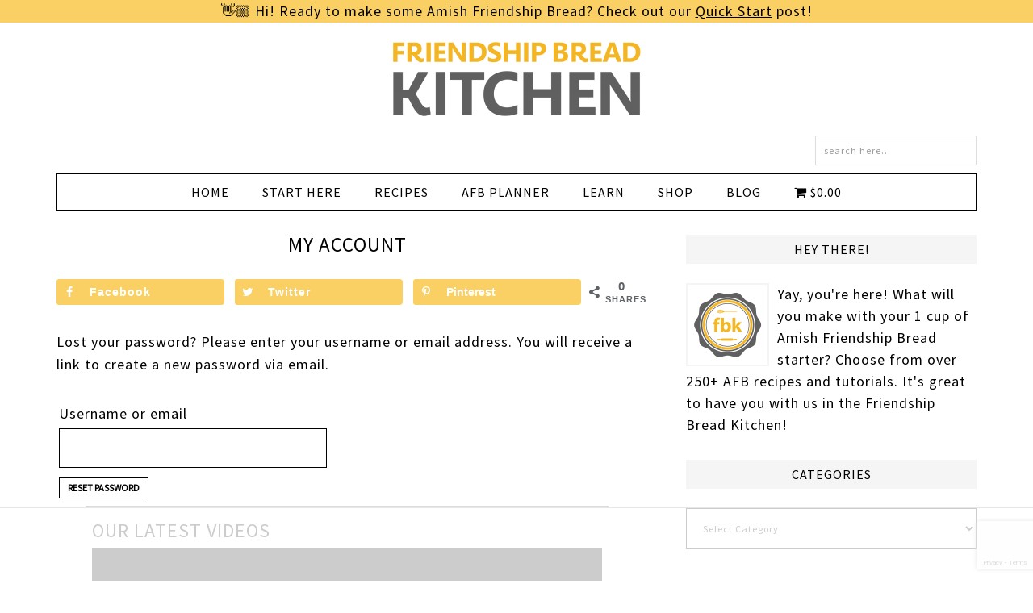

--- FILE ---
content_type: text/html; charset=utf-8
request_url: https://www.google.com/recaptcha/api2/anchor?ar=1&k=6LdkIV0UAAAAABtNVAAP99TC6f_18LiETnPK6ziX&co=aHR0cHM6Ly93d3cuZnJpZW5kc2hpcGJyZWFka2l0Y2hlbi5jb206NDQz&hl=en&v=PoyoqOPhxBO7pBk68S4YbpHZ&size=invisible&anchor-ms=20000&execute-ms=30000&cb=3bqxkxy4ilmf
body_size: 48610
content:
<!DOCTYPE HTML><html dir="ltr" lang="en"><head><meta http-equiv="Content-Type" content="text/html; charset=UTF-8">
<meta http-equiv="X-UA-Compatible" content="IE=edge">
<title>reCAPTCHA</title>
<style type="text/css">
/* cyrillic-ext */
@font-face {
  font-family: 'Roboto';
  font-style: normal;
  font-weight: 400;
  font-stretch: 100%;
  src: url(//fonts.gstatic.com/s/roboto/v48/KFO7CnqEu92Fr1ME7kSn66aGLdTylUAMa3GUBHMdazTgWw.woff2) format('woff2');
  unicode-range: U+0460-052F, U+1C80-1C8A, U+20B4, U+2DE0-2DFF, U+A640-A69F, U+FE2E-FE2F;
}
/* cyrillic */
@font-face {
  font-family: 'Roboto';
  font-style: normal;
  font-weight: 400;
  font-stretch: 100%;
  src: url(//fonts.gstatic.com/s/roboto/v48/KFO7CnqEu92Fr1ME7kSn66aGLdTylUAMa3iUBHMdazTgWw.woff2) format('woff2');
  unicode-range: U+0301, U+0400-045F, U+0490-0491, U+04B0-04B1, U+2116;
}
/* greek-ext */
@font-face {
  font-family: 'Roboto';
  font-style: normal;
  font-weight: 400;
  font-stretch: 100%;
  src: url(//fonts.gstatic.com/s/roboto/v48/KFO7CnqEu92Fr1ME7kSn66aGLdTylUAMa3CUBHMdazTgWw.woff2) format('woff2');
  unicode-range: U+1F00-1FFF;
}
/* greek */
@font-face {
  font-family: 'Roboto';
  font-style: normal;
  font-weight: 400;
  font-stretch: 100%;
  src: url(//fonts.gstatic.com/s/roboto/v48/KFO7CnqEu92Fr1ME7kSn66aGLdTylUAMa3-UBHMdazTgWw.woff2) format('woff2');
  unicode-range: U+0370-0377, U+037A-037F, U+0384-038A, U+038C, U+038E-03A1, U+03A3-03FF;
}
/* math */
@font-face {
  font-family: 'Roboto';
  font-style: normal;
  font-weight: 400;
  font-stretch: 100%;
  src: url(//fonts.gstatic.com/s/roboto/v48/KFO7CnqEu92Fr1ME7kSn66aGLdTylUAMawCUBHMdazTgWw.woff2) format('woff2');
  unicode-range: U+0302-0303, U+0305, U+0307-0308, U+0310, U+0312, U+0315, U+031A, U+0326-0327, U+032C, U+032F-0330, U+0332-0333, U+0338, U+033A, U+0346, U+034D, U+0391-03A1, U+03A3-03A9, U+03B1-03C9, U+03D1, U+03D5-03D6, U+03F0-03F1, U+03F4-03F5, U+2016-2017, U+2034-2038, U+203C, U+2040, U+2043, U+2047, U+2050, U+2057, U+205F, U+2070-2071, U+2074-208E, U+2090-209C, U+20D0-20DC, U+20E1, U+20E5-20EF, U+2100-2112, U+2114-2115, U+2117-2121, U+2123-214F, U+2190, U+2192, U+2194-21AE, U+21B0-21E5, U+21F1-21F2, U+21F4-2211, U+2213-2214, U+2216-22FF, U+2308-230B, U+2310, U+2319, U+231C-2321, U+2336-237A, U+237C, U+2395, U+239B-23B7, U+23D0, U+23DC-23E1, U+2474-2475, U+25AF, U+25B3, U+25B7, U+25BD, U+25C1, U+25CA, U+25CC, U+25FB, U+266D-266F, U+27C0-27FF, U+2900-2AFF, U+2B0E-2B11, U+2B30-2B4C, U+2BFE, U+3030, U+FF5B, U+FF5D, U+1D400-1D7FF, U+1EE00-1EEFF;
}
/* symbols */
@font-face {
  font-family: 'Roboto';
  font-style: normal;
  font-weight: 400;
  font-stretch: 100%;
  src: url(//fonts.gstatic.com/s/roboto/v48/KFO7CnqEu92Fr1ME7kSn66aGLdTylUAMaxKUBHMdazTgWw.woff2) format('woff2');
  unicode-range: U+0001-000C, U+000E-001F, U+007F-009F, U+20DD-20E0, U+20E2-20E4, U+2150-218F, U+2190, U+2192, U+2194-2199, U+21AF, U+21E6-21F0, U+21F3, U+2218-2219, U+2299, U+22C4-22C6, U+2300-243F, U+2440-244A, U+2460-24FF, U+25A0-27BF, U+2800-28FF, U+2921-2922, U+2981, U+29BF, U+29EB, U+2B00-2BFF, U+4DC0-4DFF, U+FFF9-FFFB, U+10140-1018E, U+10190-1019C, U+101A0, U+101D0-101FD, U+102E0-102FB, U+10E60-10E7E, U+1D2C0-1D2D3, U+1D2E0-1D37F, U+1F000-1F0FF, U+1F100-1F1AD, U+1F1E6-1F1FF, U+1F30D-1F30F, U+1F315, U+1F31C, U+1F31E, U+1F320-1F32C, U+1F336, U+1F378, U+1F37D, U+1F382, U+1F393-1F39F, U+1F3A7-1F3A8, U+1F3AC-1F3AF, U+1F3C2, U+1F3C4-1F3C6, U+1F3CA-1F3CE, U+1F3D4-1F3E0, U+1F3ED, U+1F3F1-1F3F3, U+1F3F5-1F3F7, U+1F408, U+1F415, U+1F41F, U+1F426, U+1F43F, U+1F441-1F442, U+1F444, U+1F446-1F449, U+1F44C-1F44E, U+1F453, U+1F46A, U+1F47D, U+1F4A3, U+1F4B0, U+1F4B3, U+1F4B9, U+1F4BB, U+1F4BF, U+1F4C8-1F4CB, U+1F4D6, U+1F4DA, U+1F4DF, U+1F4E3-1F4E6, U+1F4EA-1F4ED, U+1F4F7, U+1F4F9-1F4FB, U+1F4FD-1F4FE, U+1F503, U+1F507-1F50B, U+1F50D, U+1F512-1F513, U+1F53E-1F54A, U+1F54F-1F5FA, U+1F610, U+1F650-1F67F, U+1F687, U+1F68D, U+1F691, U+1F694, U+1F698, U+1F6AD, U+1F6B2, U+1F6B9-1F6BA, U+1F6BC, U+1F6C6-1F6CF, U+1F6D3-1F6D7, U+1F6E0-1F6EA, U+1F6F0-1F6F3, U+1F6F7-1F6FC, U+1F700-1F7FF, U+1F800-1F80B, U+1F810-1F847, U+1F850-1F859, U+1F860-1F887, U+1F890-1F8AD, U+1F8B0-1F8BB, U+1F8C0-1F8C1, U+1F900-1F90B, U+1F93B, U+1F946, U+1F984, U+1F996, U+1F9E9, U+1FA00-1FA6F, U+1FA70-1FA7C, U+1FA80-1FA89, U+1FA8F-1FAC6, U+1FACE-1FADC, U+1FADF-1FAE9, U+1FAF0-1FAF8, U+1FB00-1FBFF;
}
/* vietnamese */
@font-face {
  font-family: 'Roboto';
  font-style: normal;
  font-weight: 400;
  font-stretch: 100%;
  src: url(//fonts.gstatic.com/s/roboto/v48/KFO7CnqEu92Fr1ME7kSn66aGLdTylUAMa3OUBHMdazTgWw.woff2) format('woff2');
  unicode-range: U+0102-0103, U+0110-0111, U+0128-0129, U+0168-0169, U+01A0-01A1, U+01AF-01B0, U+0300-0301, U+0303-0304, U+0308-0309, U+0323, U+0329, U+1EA0-1EF9, U+20AB;
}
/* latin-ext */
@font-face {
  font-family: 'Roboto';
  font-style: normal;
  font-weight: 400;
  font-stretch: 100%;
  src: url(//fonts.gstatic.com/s/roboto/v48/KFO7CnqEu92Fr1ME7kSn66aGLdTylUAMa3KUBHMdazTgWw.woff2) format('woff2');
  unicode-range: U+0100-02BA, U+02BD-02C5, U+02C7-02CC, U+02CE-02D7, U+02DD-02FF, U+0304, U+0308, U+0329, U+1D00-1DBF, U+1E00-1E9F, U+1EF2-1EFF, U+2020, U+20A0-20AB, U+20AD-20C0, U+2113, U+2C60-2C7F, U+A720-A7FF;
}
/* latin */
@font-face {
  font-family: 'Roboto';
  font-style: normal;
  font-weight: 400;
  font-stretch: 100%;
  src: url(//fonts.gstatic.com/s/roboto/v48/KFO7CnqEu92Fr1ME7kSn66aGLdTylUAMa3yUBHMdazQ.woff2) format('woff2');
  unicode-range: U+0000-00FF, U+0131, U+0152-0153, U+02BB-02BC, U+02C6, U+02DA, U+02DC, U+0304, U+0308, U+0329, U+2000-206F, U+20AC, U+2122, U+2191, U+2193, U+2212, U+2215, U+FEFF, U+FFFD;
}
/* cyrillic-ext */
@font-face {
  font-family: 'Roboto';
  font-style: normal;
  font-weight: 500;
  font-stretch: 100%;
  src: url(//fonts.gstatic.com/s/roboto/v48/KFO7CnqEu92Fr1ME7kSn66aGLdTylUAMa3GUBHMdazTgWw.woff2) format('woff2');
  unicode-range: U+0460-052F, U+1C80-1C8A, U+20B4, U+2DE0-2DFF, U+A640-A69F, U+FE2E-FE2F;
}
/* cyrillic */
@font-face {
  font-family: 'Roboto';
  font-style: normal;
  font-weight: 500;
  font-stretch: 100%;
  src: url(//fonts.gstatic.com/s/roboto/v48/KFO7CnqEu92Fr1ME7kSn66aGLdTylUAMa3iUBHMdazTgWw.woff2) format('woff2');
  unicode-range: U+0301, U+0400-045F, U+0490-0491, U+04B0-04B1, U+2116;
}
/* greek-ext */
@font-face {
  font-family: 'Roboto';
  font-style: normal;
  font-weight: 500;
  font-stretch: 100%;
  src: url(//fonts.gstatic.com/s/roboto/v48/KFO7CnqEu92Fr1ME7kSn66aGLdTylUAMa3CUBHMdazTgWw.woff2) format('woff2');
  unicode-range: U+1F00-1FFF;
}
/* greek */
@font-face {
  font-family: 'Roboto';
  font-style: normal;
  font-weight: 500;
  font-stretch: 100%;
  src: url(//fonts.gstatic.com/s/roboto/v48/KFO7CnqEu92Fr1ME7kSn66aGLdTylUAMa3-UBHMdazTgWw.woff2) format('woff2');
  unicode-range: U+0370-0377, U+037A-037F, U+0384-038A, U+038C, U+038E-03A1, U+03A3-03FF;
}
/* math */
@font-face {
  font-family: 'Roboto';
  font-style: normal;
  font-weight: 500;
  font-stretch: 100%;
  src: url(//fonts.gstatic.com/s/roboto/v48/KFO7CnqEu92Fr1ME7kSn66aGLdTylUAMawCUBHMdazTgWw.woff2) format('woff2');
  unicode-range: U+0302-0303, U+0305, U+0307-0308, U+0310, U+0312, U+0315, U+031A, U+0326-0327, U+032C, U+032F-0330, U+0332-0333, U+0338, U+033A, U+0346, U+034D, U+0391-03A1, U+03A3-03A9, U+03B1-03C9, U+03D1, U+03D5-03D6, U+03F0-03F1, U+03F4-03F5, U+2016-2017, U+2034-2038, U+203C, U+2040, U+2043, U+2047, U+2050, U+2057, U+205F, U+2070-2071, U+2074-208E, U+2090-209C, U+20D0-20DC, U+20E1, U+20E5-20EF, U+2100-2112, U+2114-2115, U+2117-2121, U+2123-214F, U+2190, U+2192, U+2194-21AE, U+21B0-21E5, U+21F1-21F2, U+21F4-2211, U+2213-2214, U+2216-22FF, U+2308-230B, U+2310, U+2319, U+231C-2321, U+2336-237A, U+237C, U+2395, U+239B-23B7, U+23D0, U+23DC-23E1, U+2474-2475, U+25AF, U+25B3, U+25B7, U+25BD, U+25C1, U+25CA, U+25CC, U+25FB, U+266D-266F, U+27C0-27FF, U+2900-2AFF, U+2B0E-2B11, U+2B30-2B4C, U+2BFE, U+3030, U+FF5B, U+FF5D, U+1D400-1D7FF, U+1EE00-1EEFF;
}
/* symbols */
@font-face {
  font-family: 'Roboto';
  font-style: normal;
  font-weight: 500;
  font-stretch: 100%;
  src: url(//fonts.gstatic.com/s/roboto/v48/KFO7CnqEu92Fr1ME7kSn66aGLdTylUAMaxKUBHMdazTgWw.woff2) format('woff2');
  unicode-range: U+0001-000C, U+000E-001F, U+007F-009F, U+20DD-20E0, U+20E2-20E4, U+2150-218F, U+2190, U+2192, U+2194-2199, U+21AF, U+21E6-21F0, U+21F3, U+2218-2219, U+2299, U+22C4-22C6, U+2300-243F, U+2440-244A, U+2460-24FF, U+25A0-27BF, U+2800-28FF, U+2921-2922, U+2981, U+29BF, U+29EB, U+2B00-2BFF, U+4DC0-4DFF, U+FFF9-FFFB, U+10140-1018E, U+10190-1019C, U+101A0, U+101D0-101FD, U+102E0-102FB, U+10E60-10E7E, U+1D2C0-1D2D3, U+1D2E0-1D37F, U+1F000-1F0FF, U+1F100-1F1AD, U+1F1E6-1F1FF, U+1F30D-1F30F, U+1F315, U+1F31C, U+1F31E, U+1F320-1F32C, U+1F336, U+1F378, U+1F37D, U+1F382, U+1F393-1F39F, U+1F3A7-1F3A8, U+1F3AC-1F3AF, U+1F3C2, U+1F3C4-1F3C6, U+1F3CA-1F3CE, U+1F3D4-1F3E0, U+1F3ED, U+1F3F1-1F3F3, U+1F3F5-1F3F7, U+1F408, U+1F415, U+1F41F, U+1F426, U+1F43F, U+1F441-1F442, U+1F444, U+1F446-1F449, U+1F44C-1F44E, U+1F453, U+1F46A, U+1F47D, U+1F4A3, U+1F4B0, U+1F4B3, U+1F4B9, U+1F4BB, U+1F4BF, U+1F4C8-1F4CB, U+1F4D6, U+1F4DA, U+1F4DF, U+1F4E3-1F4E6, U+1F4EA-1F4ED, U+1F4F7, U+1F4F9-1F4FB, U+1F4FD-1F4FE, U+1F503, U+1F507-1F50B, U+1F50D, U+1F512-1F513, U+1F53E-1F54A, U+1F54F-1F5FA, U+1F610, U+1F650-1F67F, U+1F687, U+1F68D, U+1F691, U+1F694, U+1F698, U+1F6AD, U+1F6B2, U+1F6B9-1F6BA, U+1F6BC, U+1F6C6-1F6CF, U+1F6D3-1F6D7, U+1F6E0-1F6EA, U+1F6F0-1F6F3, U+1F6F7-1F6FC, U+1F700-1F7FF, U+1F800-1F80B, U+1F810-1F847, U+1F850-1F859, U+1F860-1F887, U+1F890-1F8AD, U+1F8B0-1F8BB, U+1F8C0-1F8C1, U+1F900-1F90B, U+1F93B, U+1F946, U+1F984, U+1F996, U+1F9E9, U+1FA00-1FA6F, U+1FA70-1FA7C, U+1FA80-1FA89, U+1FA8F-1FAC6, U+1FACE-1FADC, U+1FADF-1FAE9, U+1FAF0-1FAF8, U+1FB00-1FBFF;
}
/* vietnamese */
@font-face {
  font-family: 'Roboto';
  font-style: normal;
  font-weight: 500;
  font-stretch: 100%;
  src: url(//fonts.gstatic.com/s/roboto/v48/KFO7CnqEu92Fr1ME7kSn66aGLdTylUAMa3OUBHMdazTgWw.woff2) format('woff2');
  unicode-range: U+0102-0103, U+0110-0111, U+0128-0129, U+0168-0169, U+01A0-01A1, U+01AF-01B0, U+0300-0301, U+0303-0304, U+0308-0309, U+0323, U+0329, U+1EA0-1EF9, U+20AB;
}
/* latin-ext */
@font-face {
  font-family: 'Roboto';
  font-style: normal;
  font-weight: 500;
  font-stretch: 100%;
  src: url(//fonts.gstatic.com/s/roboto/v48/KFO7CnqEu92Fr1ME7kSn66aGLdTylUAMa3KUBHMdazTgWw.woff2) format('woff2');
  unicode-range: U+0100-02BA, U+02BD-02C5, U+02C7-02CC, U+02CE-02D7, U+02DD-02FF, U+0304, U+0308, U+0329, U+1D00-1DBF, U+1E00-1E9F, U+1EF2-1EFF, U+2020, U+20A0-20AB, U+20AD-20C0, U+2113, U+2C60-2C7F, U+A720-A7FF;
}
/* latin */
@font-face {
  font-family: 'Roboto';
  font-style: normal;
  font-weight: 500;
  font-stretch: 100%;
  src: url(//fonts.gstatic.com/s/roboto/v48/KFO7CnqEu92Fr1ME7kSn66aGLdTylUAMa3yUBHMdazQ.woff2) format('woff2');
  unicode-range: U+0000-00FF, U+0131, U+0152-0153, U+02BB-02BC, U+02C6, U+02DA, U+02DC, U+0304, U+0308, U+0329, U+2000-206F, U+20AC, U+2122, U+2191, U+2193, U+2212, U+2215, U+FEFF, U+FFFD;
}
/* cyrillic-ext */
@font-face {
  font-family: 'Roboto';
  font-style: normal;
  font-weight: 900;
  font-stretch: 100%;
  src: url(//fonts.gstatic.com/s/roboto/v48/KFO7CnqEu92Fr1ME7kSn66aGLdTylUAMa3GUBHMdazTgWw.woff2) format('woff2');
  unicode-range: U+0460-052F, U+1C80-1C8A, U+20B4, U+2DE0-2DFF, U+A640-A69F, U+FE2E-FE2F;
}
/* cyrillic */
@font-face {
  font-family: 'Roboto';
  font-style: normal;
  font-weight: 900;
  font-stretch: 100%;
  src: url(//fonts.gstatic.com/s/roboto/v48/KFO7CnqEu92Fr1ME7kSn66aGLdTylUAMa3iUBHMdazTgWw.woff2) format('woff2');
  unicode-range: U+0301, U+0400-045F, U+0490-0491, U+04B0-04B1, U+2116;
}
/* greek-ext */
@font-face {
  font-family: 'Roboto';
  font-style: normal;
  font-weight: 900;
  font-stretch: 100%;
  src: url(//fonts.gstatic.com/s/roboto/v48/KFO7CnqEu92Fr1ME7kSn66aGLdTylUAMa3CUBHMdazTgWw.woff2) format('woff2');
  unicode-range: U+1F00-1FFF;
}
/* greek */
@font-face {
  font-family: 'Roboto';
  font-style: normal;
  font-weight: 900;
  font-stretch: 100%;
  src: url(//fonts.gstatic.com/s/roboto/v48/KFO7CnqEu92Fr1ME7kSn66aGLdTylUAMa3-UBHMdazTgWw.woff2) format('woff2');
  unicode-range: U+0370-0377, U+037A-037F, U+0384-038A, U+038C, U+038E-03A1, U+03A3-03FF;
}
/* math */
@font-face {
  font-family: 'Roboto';
  font-style: normal;
  font-weight: 900;
  font-stretch: 100%;
  src: url(//fonts.gstatic.com/s/roboto/v48/KFO7CnqEu92Fr1ME7kSn66aGLdTylUAMawCUBHMdazTgWw.woff2) format('woff2');
  unicode-range: U+0302-0303, U+0305, U+0307-0308, U+0310, U+0312, U+0315, U+031A, U+0326-0327, U+032C, U+032F-0330, U+0332-0333, U+0338, U+033A, U+0346, U+034D, U+0391-03A1, U+03A3-03A9, U+03B1-03C9, U+03D1, U+03D5-03D6, U+03F0-03F1, U+03F4-03F5, U+2016-2017, U+2034-2038, U+203C, U+2040, U+2043, U+2047, U+2050, U+2057, U+205F, U+2070-2071, U+2074-208E, U+2090-209C, U+20D0-20DC, U+20E1, U+20E5-20EF, U+2100-2112, U+2114-2115, U+2117-2121, U+2123-214F, U+2190, U+2192, U+2194-21AE, U+21B0-21E5, U+21F1-21F2, U+21F4-2211, U+2213-2214, U+2216-22FF, U+2308-230B, U+2310, U+2319, U+231C-2321, U+2336-237A, U+237C, U+2395, U+239B-23B7, U+23D0, U+23DC-23E1, U+2474-2475, U+25AF, U+25B3, U+25B7, U+25BD, U+25C1, U+25CA, U+25CC, U+25FB, U+266D-266F, U+27C0-27FF, U+2900-2AFF, U+2B0E-2B11, U+2B30-2B4C, U+2BFE, U+3030, U+FF5B, U+FF5D, U+1D400-1D7FF, U+1EE00-1EEFF;
}
/* symbols */
@font-face {
  font-family: 'Roboto';
  font-style: normal;
  font-weight: 900;
  font-stretch: 100%;
  src: url(//fonts.gstatic.com/s/roboto/v48/KFO7CnqEu92Fr1ME7kSn66aGLdTylUAMaxKUBHMdazTgWw.woff2) format('woff2');
  unicode-range: U+0001-000C, U+000E-001F, U+007F-009F, U+20DD-20E0, U+20E2-20E4, U+2150-218F, U+2190, U+2192, U+2194-2199, U+21AF, U+21E6-21F0, U+21F3, U+2218-2219, U+2299, U+22C4-22C6, U+2300-243F, U+2440-244A, U+2460-24FF, U+25A0-27BF, U+2800-28FF, U+2921-2922, U+2981, U+29BF, U+29EB, U+2B00-2BFF, U+4DC0-4DFF, U+FFF9-FFFB, U+10140-1018E, U+10190-1019C, U+101A0, U+101D0-101FD, U+102E0-102FB, U+10E60-10E7E, U+1D2C0-1D2D3, U+1D2E0-1D37F, U+1F000-1F0FF, U+1F100-1F1AD, U+1F1E6-1F1FF, U+1F30D-1F30F, U+1F315, U+1F31C, U+1F31E, U+1F320-1F32C, U+1F336, U+1F378, U+1F37D, U+1F382, U+1F393-1F39F, U+1F3A7-1F3A8, U+1F3AC-1F3AF, U+1F3C2, U+1F3C4-1F3C6, U+1F3CA-1F3CE, U+1F3D4-1F3E0, U+1F3ED, U+1F3F1-1F3F3, U+1F3F5-1F3F7, U+1F408, U+1F415, U+1F41F, U+1F426, U+1F43F, U+1F441-1F442, U+1F444, U+1F446-1F449, U+1F44C-1F44E, U+1F453, U+1F46A, U+1F47D, U+1F4A3, U+1F4B0, U+1F4B3, U+1F4B9, U+1F4BB, U+1F4BF, U+1F4C8-1F4CB, U+1F4D6, U+1F4DA, U+1F4DF, U+1F4E3-1F4E6, U+1F4EA-1F4ED, U+1F4F7, U+1F4F9-1F4FB, U+1F4FD-1F4FE, U+1F503, U+1F507-1F50B, U+1F50D, U+1F512-1F513, U+1F53E-1F54A, U+1F54F-1F5FA, U+1F610, U+1F650-1F67F, U+1F687, U+1F68D, U+1F691, U+1F694, U+1F698, U+1F6AD, U+1F6B2, U+1F6B9-1F6BA, U+1F6BC, U+1F6C6-1F6CF, U+1F6D3-1F6D7, U+1F6E0-1F6EA, U+1F6F0-1F6F3, U+1F6F7-1F6FC, U+1F700-1F7FF, U+1F800-1F80B, U+1F810-1F847, U+1F850-1F859, U+1F860-1F887, U+1F890-1F8AD, U+1F8B0-1F8BB, U+1F8C0-1F8C1, U+1F900-1F90B, U+1F93B, U+1F946, U+1F984, U+1F996, U+1F9E9, U+1FA00-1FA6F, U+1FA70-1FA7C, U+1FA80-1FA89, U+1FA8F-1FAC6, U+1FACE-1FADC, U+1FADF-1FAE9, U+1FAF0-1FAF8, U+1FB00-1FBFF;
}
/* vietnamese */
@font-face {
  font-family: 'Roboto';
  font-style: normal;
  font-weight: 900;
  font-stretch: 100%;
  src: url(//fonts.gstatic.com/s/roboto/v48/KFO7CnqEu92Fr1ME7kSn66aGLdTylUAMa3OUBHMdazTgWw.woff2) format('woff2');
  unicode-range: U+0102-0103, U+0110-0111, U+0128-0129, U+0168-0169, U+01A0-01A1, U+01AF-01B0, U+0300-0301, U+0303-0304, U+0308-0309, U+0323, U+0329, U+1EA0-1EF9, U+20AB;
}
/* latin-ext */
@font-face {
  font-family: 'Roboto';
  font-style: normal;
  font-weight: 900;
  font-stretch: 100%;
  src: url(//fonts.gstatic.com/s/roboto/v48/KFO7CnqEu92Fr1ME7kSn66aGLdTylUAMa3KUBHMdazTgWw.woff2) format('woff2');
  unicode-range: U+0100-02BA, U+02BD-02C5, U+02C7-02CC, U+02CE-02D7, U+02DD-02FF, U+0304, U+0308, U+0329, U+1D00-1DBF, U+1E00-1E9F, U+1EF2-1EFF, U+2020, U+20A0-20AB, U+20AD-20C0, U+2113, U+2C60-2C7F, U+A720-A7FF;
}
/* latin */
@font-face {
  font-family: 'Roboto';
  font-style: normal;
  font-weight: 900;
  font-stretch: 100%;
  src: url(//fonts.gstatic.com/s/roboto/v48/KFO7CnqEu92Fr1ME7kSn66aGLdTylUAMa3yUBHMdazQ.woff2) format('woff2');
  unicode-range: U+0000-00FF, U+0131, U+0152-0153, U+02BB-02BC, U+02C6, U+02DA, U+02DC, U+0304, U+0308, U+0329, U+2000-206F, U+20AC, U+2122, U+2191, U+2193, U+2212, U+2215, U+FEFF, U+FFFD;
}

</style>
<link rel="stylesheet" type="text/css" href="https://www.gstatic.com/recaptcha/releases/PoyoqOPhxBO7pBk68S4YbpHZ/styles__ltr.css">
<script nonce="-s-QQaKDLCWHJwT4pe0GCg" type="text/javascript">window['__recaptcha_api'] = 'https://www.google.com/recaptcha/api2/';</script>
<script type="text/javascript" src="https://www.gstatic.com/recaptcha/releases/PoyoqOPhxBO7pBk68S4YbpHZ/recaptcha__en.js" nonce="-s-QQaKDLCWHJwT4pe0GCg">
      
    </script></head>
<body><div id="rc-anchor-alert" class="rc-anchor-alert"></div>
<input type="hidden" id="recaptcha-token" value="[base64]">
<script type="text/javascript" nonce="-s-QQaKDLCWHJwT4pe0GCg">
      recaptcha.anchor.Main.init("[\x22ainput\x22,[\x22bgdata\x22,\x22\x22,\[base64]/[base64]/bmV3IFpbdF0obVswXSk6Sz09Mj9uZXcgWlt0XShtWzBdLG1bMV0pOks9PTM/bmV3IFpbdF0obVswXSxtWzFdLG1bMl0pOks9PTQ/[base64]/[base64]/[base64]/[base64]/[base64]/[base64]/[base64]/[base64]/[base64]/[base64]/[base64]/[base64]/[base64]/[base64]\\u003d\\u003d\x22,\[base64]\x22,\x22w6UoKcO5SjNCRMO8wo1TWsKuw5/[base64]/[base64]/DtMO9wp7CtcOLcgg3w6DCtMOhw4XDjBgPNDlUw4/DjcOvGm/DpEXDlMOoRXXCo8ODbMK4wo/Dp8Ofw4vCtsKJwo1ew6c9wqdUw7jDpl3CslTDsnrDucK9w4PDhwpBwrZNT8K9OsKcPcOkwoPCl8KYZ8KgwqFKD250G8KXL8OCw4I/wqZPdcKrwqALTRFCw55OcsK0wrk6w5vDtU9sYgPDtcOTwr/Co8OyJhrCmsOmwp41wqErw4JeJ8O2T1NCKsO/UcKwC8OgPQrCvkwFw5PDkWc1w5BjwpQUw6DCtHEmLcO3wqLDpEg0w6PCglzCncKCPG3Dl8OsHVhxd2MRDMKrwrnDtXPCrcOCw43DsnfDh8OyRBLDsxBCwoBxw65lwr/CqsKMwogoMMKVSSTCpi/CqizCogDDiWA1w5/DmcKxEDIew4gXfMO9woQQY8O5YnZnQMOUF8OFSMONwrTCnGzCimwuB8OROwjCqsKiwpjDv2VWwo59HsObPcOfw7HDvjRsw4HDk1pGw6DCoMKGwrDDrcONwrPCnVzDghJHw5/CtR/Co8KAHmwBw5nDl8KVPnbCusKXw4UWKn7DvnTCh8KFwrLCmyoxwrPCuiDCjsOxw541wp4Hw7/DrQMeFsKGw5zDj2gFBcOfZcKcJw7DisKSSCzCgcK/w60rwokuFwHCisOEwq0/R8OYwrA/a8OqYcOwPMOLGTZSw54bwoFKw6bDmXvDuTXClsOfwpvClsKVKsKHw6LCggnDmcONX8OHXH81Cyw/EMKBwo3CuSgZw7HCv1fCsAfCjy9vwrfDisK2w7dgFXU9w4DCr2XDjMKDLWguw6V+S8KBw7c6woZhw5bDmE/[base64]/wqnDoD7CiyNFwpbDjcK4w4zDsnspw6tLHMKRCsONwqBLYsK1KG05w7nCuR7DmsOZwoERLMKlEj0JwoM7wpI1KRfDkgNHw5oSw4tJw73DviPDuFJtw6/DpiwILFDCqltAwrDCtkjDknXDpMOyWXs1w7zCtTbDujnDmcKGw5zCoMK6w7JGwrdSKwzCsERGw5LCpsKVAMKlwofCpcKKwookKsOAMMKKwox+w6V8czEDai/DvMO+wobDlTfCh3jDnmbDkHEaf1wYWQbCvcK8Sxgmw7LCq8KpwrZiBsO2wq1IUy3Co1wPwonCn8OBwqLDk3AbeRnCvy5gw6gDaMOnwpPDlDrDi8O/w6wHwooVw6psw7Quwp7Dp8Ohw5XCjMOfMcKOw45Nw5XCngoFbcOTKsKKwqzDusKew5rDhMKHfsOEw4DCrTkRwphLwo8OcD/DlgHDqjVGJStTw6kCZMODNMOxw65EJ8OSE8OrV1lPw57CjMOYw5HCil7Cv0zDuncCw6gLwrMSwqbCvgZhwpfCohNpAcOBwrNww4vCoMKew4JswpMiPMKkVUTDm0xEPsKZNyYlwoHCqcK/bcOOKkEhw65QW8KTLMK6w4drw6bCo8OpUjBDw582wr3CkQXCmcO/KMOGFSXDtcOwwoRew4Yhw67DkTjDk0txw70kKCXDsg8OHcOewpnDv1EZw5bCvMOeXGwow7HClcOcwp/DvMOYfBtUwo0rw5bCsiAdfw/Dl0LCosOiwpDCniAIC8KjD8OkwpbDrV7CkGTCi8KHDHQpw55MG0nDhcOnacOPw5rDhXfCksKnw4cJR3JEw4zCr8Opwp8Fw7fDh2PDvi/DkWsnw4jDhMKkw6nDpsK3w4LCgxYsw4E/QsKYAlfCkxPDjHEvwoUBDX0xKsK8wrtYKG0yWSLCoDvCisKOKcK8R0TClBIYw71uw6jClWddw7w7QyHCqcKzwoFSw73CmMOKbX4dwqDDkcKow5t2E8OSw5F1w5/DoMO/wpYow7ZFw7TCvMO9SyPDnRjCmsOAb2tBwrdxBFLCo8KMfMKvw6Frw7Vow4XDqcKxw75mworCgcOtw4fCgWl4ZTbCr8K/wp3DkWdRw7NMwr/Cunl0wpnCrnzDnMKVw5Y5w43DvsOmwpUcXsOvJcODwqLDjcKfwog2d1A6w7JYw43ClQjCoRYwaQwhJXTCn8KpW8KXwrZXN8OlbcKsUwJCU8OqDjAhwqROw7AyQ8KbecOQwqfCv3vCkwEqGMKlwr/[base64]/[base64]/Cs8Kfw5gkM8KkwqvDscOWYU/[base64]/[base64]/CnMK/[base64]/DtsOywoLCnThdKsK3UcO+IRnDgVHCsMKKwo7DnMKnwpbDtMOBHHxkwpl3bARJX8O7XBzCgcK/d8KyUMKIwqXChzHCmigSw4V8wp9Tw7/[base64]/CgsK4NzYAw44rwoBEMjxKQ8KtVxTDkcOvw7/CtcKgw4XDisO9wpbCiy3CtsOCIi3ChQASHg1lwqXDlMOWDMOCHcKhA0rDgsKpw5sjaMKhLmVaW8KUXsK/aC7CrGvDpsOhwrDDmsOVccO8woTCtsKWw4bDgGoVw7ofw6Q+DWg4UC9rwpbDiXbCsWzCpDPCvwHDiUbCrxjDr8OJwoEKN0rDgnVrV8KlwoBCwobCqsK6w6MjwrhIL8OCF8K0wpZ/PcKPwrzCucKXw61Mw5xxw7EnwpNXXsOTwqJSNx/DtVs/w6TDoADCiMOTwo4rG33CqWViwotGw6AIHsORf8OBwoIDw5gUw5tEwoF0U2fDhgzCpQ3DjFUhw4/DmsKRYcOYw4vCmcK/worDt8KJwqDDjcKtwrrDn8OeCVd8XmRXwqrCvDprcMKDFMOEKMK8w4Ihwq7Dgn8gwr8nwqtrwrxWXVMtw5QsUVMxAMKTCMO6IE5zw6DDt8OtwqrDqB4hfcOsWn7CgMOaEcK/eHHCvcKcwq4MI8OeFsK9wqEYNsOYLMOuw7dqwox2wpLCisOOwqbCuQ/DjcKow5VOBMK2G8KCfcK2aGbDh8OCbwVUalMHw45Uwo7DmMO/wqQHw4DCiD17w5/[base64]/[base64]/FEAVw4zCvMOkwqtuwobCgMOaPsOLG8K5LyzDkcOvCsOoMcOcw7tGdiXCqcOlOcKTBMKYwqtDHAdgwq/DqnA8JcOkwq7DjMKcw4p/[base64]/Du8O6wo8tw4fCncOOwpQQwrdvwoMKwpstw5vCl8KPVTrCvG3DgQ7CusKRfMOpW8OGEsKZcsKFMMKqHFtYHR/Dh8O/[base64]/w7MGRlRgGwXDt37CtsKsCSVVw7FOw45zwrHDgMOnw486AsObwqlrwr1EwrHCv0nCuHjCusK4wqbDgX/CqMKcwrPDvy7CmcONF8K7PyLCrTTClVHDh8ONMHhkwpTDrsKpw7NCTwtbwo3DqVnCg8KsUwHCl8OQw4PCk8KcwojCoMKkwpQXwqTCunPCmT/CunPDvcK5BiXDjMKlJ8OjT8OmJnJgw53CnW/DtSEgwpvChMOXwrFxCcK8fjFTAMKuw7FgwqPChMO5R8KKczZmwqTDk0HDrk8rbhvDusO+wrxZw65TwrfDm1fCtMOCYMOCwpALNsOjBMKXw7/DvGQcOsOFEX/CpQvDmAw6WMOMw4nDsmE3fcKewqcSGcOfQg7CucKBOMKZRcOnFHjCu8OzCsO+OX4PQmLDh8OPEsKYwotnBWNPw4tHesO8w6HDtcOEHcKvwo5lSX/DrRnCmXReJMKCcsKOw5fDk3jDo8KOIsKDNj3DpMKAJX0WO2PCnCPDicOlw5HDtXXDqRkwwo9/Y0l+URp0X8KNwoPDgk3CpCXDvMO2w7kWwrMswrIuQsO/T8K2w6t6JhIdeGDDi1odZsO1wrFGwpfCg8OJVcOXwqvCucOWwpHCtMOdIsKJwoZ7fsOhwr/CiMOAwr/DnMOnw5gkK8KrbMOWw6TDkcKKw7BjwrrCg8Oubgh/BBwCw4BJYUQgw6cfw5gqS0zCn8Ktw7Q9wqR3fxPCm8OzZgjCuDwKwoTCisK9a3HDojgGw7XDu8K6w6LCiMKCwosswrtSHVM/AsOQw47Djw3Cv2NMXQbCtcO2ecONw6/DvMKvw7HChcKdw6PCvzV0wphzKsKxVcO6w5nDnGAAwqoOTcKrGcKew5HDiMO3wr5/[base64]/[base64]/Cv8K4w7p8wr3CmmAXw64bwp5qBFXDkcOJUMO8wqHCqcOfVcOgU8KwbyNaOTFLNC9xwp7Dp3HCt3YtOxPDkMKzOAXDkcKse3XCoAE/[base64]/Dm8O9f28SFsKnVGPCssK9w4XDimgPw4vDh8OoWAMrwp4+H8K5VcKVHTPCtMK8woopCEvDpcOwMcKYw7EhwpTCnjHCghPDiC96w5M9woLDv8OcwpIeLlTDmsOswo/Dp1ZfwrvDvMKMLcKDwoPDvw3DjcOjwpjCkMK7wr3CksOjwrTDk3LDkcOyw6JLPDxBw6fChMOJw6/DtQw5PxHCvnlHRcKOL8Ojw6bDusKGwoVuwo9iJcOhcyLCtCTCsF7CmsKLG8Oow6JqAcOpXsOFwofCsMOiPcODRcKxw77CmEU3PcKRYDzDsmbDimPDvWQKw44TIW7DuMKcwqLDiMKfAsOVLcKQZ8KBYMKYFlUJw49SSRw0w5/[base64]/CtcOhw4dOD8Ofw61bKsK7JwY4cVTCqyjCrxDDpcOYwqLClcKvw5LCgEVrb8O4fSfCtsKKw6d3OGPDmFvDpFbCosKUwpXDisKpw7NhaVLCsy7DuUFsE8KAw77DjHbCv1zCsz5JOsOkw6k3AwRVbMKmwoZPw73CiMOTwoZow6fCkHoIwrzCpE/[base64]/[base64]/CrjLDn8KXw7AgwoZEwozDjAfCsMOWwprCvMOgUicHw6vCuB/[base64]/w6XDvR3CkFzDjR/[base64]/CnFDCkEfCncOEw758TTjDv8K/wrTCksKOwo7Cr8Oxw7pmUsK/[base64]/Dr2fCoMKDwpLDuTVbE1/[base64]/wqExFAoBLcOtLcKxw7PDmcKCwqzCv1M6SFXCiMKkJMKCwoAHZWHCmMKUwp7DlSQbADvDmcOBZsKjwpHCriFdwpVdwoHCocKzd8O8w5zCnn/CuTwnw5LDvg8JwrnDu8Kwwp3Cr8KZXsOVwrDCr2bCiETCrkF6w7/DkFTDt8K2B2EOYsOtw4PDlABhIVvDtcK+DcK8woPDli3DssOJDMOdJ0B3TcOUX8OkPzA+UcKPKsKIwqbDm8KywqXDjVd1w6xnw4nDtMO/[base64]/CpsOYw5TCq0N3wo7ClVrCi8KOAMKHwrfChUk8woZ1Z2rChMKbwrMDwrx7aE9yw6LDuFh+wpZWwqDDhS4zFzhhw7EcwqzCnFs5w6hxw4PDtVPDh8OwJMOuw5/DgsKkI8Kqw6ctHsKrwoZOw7dGw5vDmcKcHFxxw6rCgsObwqZIw6TDpVfCgMKfGnvCmypFwp/Dl8KUw5AdwoBCdMKXPDd/BzVECcKoR8KSwpViCQTCm8ObJ2nChsO8w5XDvsK+w4BfRsK+dcOzF8O2bU1mw4oKFgnCgMK5w6opwoYwTQ9xwqPDlQnDosOWw78ywoRpTcOkMcKPwpcrw5hawoLDvjrCpsKWPwZgwpfDsjvCrEDCrA7Dv3zDtBvCvcOAwqZ7ZcKQWGJ3eMK9e8K/QS9hPlnDkBPDqMKPw5LConUJwoIySyMOw5gZw61fwqjCoz/[base64]/[base64]/CgsOSDsOoZMK/w6oxKcORecOmw6s5wpI3WE8ZVsKYfHTCqcOjwqPDpMKWwr3Dp8O3PsOfZ8OqfsORIMOOwqVywqfCuTfCmFxxWFXCoMOSX1rDgA5dQ0XDpjJYwrtNAsO8dWDChQJcwpMRw73CkjPDqcOPw7ZYw4Ryw5gpJWnDt8OYwqcafmxnw4PCtDbCosK8N8OJdcKiwq/CniwnEQF9KRLCjHnDtB7DhHHCrFwfaS8/SsKFWA3CiF7DlEjDpsKRwoTDmcK7D8O4w6MOZsKbasOTwrHDmW7CmRkcDMKgwppHBHsXHz0iesKYWUjDscO0w5QDw5oKwrEaBQfDvQnCt8K3w4zCm1A/w7XCtGFow4XDjhvDkQYzMSbDiMKdw63CqcOmwr9Pw6zDmz3DjcO/w6zCmV7CmSPChMOAfCp3P8Ogwpt3wqXDqF9iwoxQwpNOMsOdwq4dQj3Co8K4w7J+wrlUU8OpKcKBwrF9wpFFw4N1w6zCsCzCrsO8U2nCoyBaw6vCgcOdw7ZcVQ/DtMKKw41KwrxLdgHDgGRPw5DCtF1dw7Aiw63DoxnDisKPJEIVwrQhwr83RcOWw4liw5fDpcKqPxEzU2EMWxshDjPCusO0JmVjw7/DisOTw7jDksOsw5huw7nCgMOsw4/[base64]/JHoawp5WwpLDsEsFQmvDjwDDmsKIPcKmwrLCl3ppV8OnwoNceMKAAznChWw5FlMlEnTClcODw63DmcKHw47DpcOOUMKnXElHw5fCk3NowqgzQ8KmP3LCg8K+wp7ChcOFwpLDhMOEMcKZI8Ofw4bClwfCmMKFw5NwekQ/wozDjsKXdMO9BMOJQ8K1wr0hC3kaQgscQ1jDpATDhlPDuMKWwpzCkS3DssOXXsObJsKoawYBwrZPBlUKwqYqwp/CtcO5wrB1QXHDucOHwrHDj3bDh8Oxw7lqRMKmw5hmF8OlOjnCpzVswpVXcEPDthDCnyvCoMOTDsOYEFrDjMK8wqrDvhQFw43Cj8Oew4XCo8OXV8OwLF90SMK+wrlNWi/Co1fCuWTDn8OfCFM+wp9paj9qAMKtwrXDqsKvY2jDinEmbH9dH3HDsA87HBnCq03DvikkB1nCg8KGwqTDp8KHwpzCkE4Vw6/DuMODwrIYJsOeecKuw4sdw4daw4rDt8OIwqd7Bl5uV8KjWiZMw5F2woBZRSdSNw/[base64]/DjMK/w67DiMOdwoPDiC1uwrpPw5rDl1bChcOHLsK/wqzCnMKwdMOLDn8rVcKqwpTCjwbClcOaAsKBwopgw5Izw6XDlsOVw7jDtkPCsMKEN8KowpXDtsKhRMK/[base64]/JyHCmTsgIcK5f3LDiMK/[base64]/dcKvAcKmw5d/K8KqJsOCwo7CnHg8w6hjwpACwqtHOMOWw5Vvw45Lw7cDwpPCqcORwoVyC3DDo8K/w6kIDMKGw4QdwqkJw6XDq2/Co1osw5HDq8ODwrNTw6kEcMKWbcOowrDCkAjChAHDn2XDisOre8O1VcOeP8KCDMKfw6MOw6bDusKxw6jCocKHw4bCtMOwET87w6MkesOsE2rDvcKiXAzDizw9V8KyFsKSbMKHw7Jfw50Hw6Zww7l3NHgYVRfCuHscwr/DpsKlWgTCjwTDqsOwwpB/w5/DtgvDtcORPcKBJzsnD8OIb8KNaGLDkkbDhwtoIcKYw63DkMK4wprDkyzCqMOAw4nDqGjCtAZRw5B4w6cbwokxw7LDr8KIw6XDlMKZwp8/HRhxFSPDocKzwrdWTMKPVjgsw4QAwqTDpMKPwrVBw4xKwo3DlcKiw4TCj8OBw6gJD3nDnWLChTY3w5A6w4Jjw7HDiFk/wqwBUMKHasOewqLCkjNSRsK/[base64]/CuMOrwpfCjRzDgxfDrMK0KMOQwpoQQsKqG8OpYRTDkcOtwoLDi1tbwq/DpMKZQnjDn8KZwovCky/DpcKqQ0Vsw5VhAMOtwop+w7vDmjzDmB0ZZMOHwqYFPMOpR2DCrCprw4fDusOOCcKuwoXConjDhcOpMhTClwbDscOZG8KdfsOdwrDCvMK+LcO7w7TCnsK/w6/CkB3DjsOrEFdWT03CoVN5wqU8wpg8w5HCtiVTLMKGI8OXA8OLwqcBbcOJwrzCjMKHIiDDo8Kdw7Y6NcKbZGZBwo4iK8KATjAzBFcNw48MQ31uF8OMccOHYsOTwq/Do8OVw5Zmw7g3VcOzwoNuSlo2wpzDj1EyBcOqXGAdwrvDpcKmwrt6w7DCrsKhcsO2w4jDvBXDjcOJEsORw7vDqB/CthLCmcOEw6hBwq/Di2XCocOMe8OGJ0zDlMO3AsK8EsOAw5E4w7diw4MFYHvDvV/ChC3CtsOTD0BjKSfCsTYawpwIWy7CscKTYQQ6F8K8w71sw6nCt0rDt8KYw4kvw5PDlsO4wrliFcO6w5VLw4LDgsOaYWTCkjLDrsOOwrJbVBbCpcOOOhbDu8O+T8KNaSxDc8KGwqLDv8K0K3nDk8OBwrEEZkfDssOHBwfCl8KHdyjDvMKlwo5Pw4/CkV/Cihlxw5hjH8OuwqAcw6l4dcKiWEBeNSlgesObSFkRa8OLw6YsVBnDtnDCpQcjSisQw4nCjsKiQcK1w7p5OcKDwrt1bizCjFnCtW1ewqsyw5LCtxnDmsK8w5DDmh/CimHCnRARAMODfMOhwokOC1XDoMKgdsKowpnCi0Fqw5DCl8K/ezFSwqINb8K0w7dVw5jDmA7DmXPCnC/Diwliw71/I0rCsXbDq8Opw4tscm/Cn8KcRQYbwonDkMKLwo3Dlj0ST8KiwroMw4sjIMKQCcOoRsKxwqwMNcOcX8OyTcO8w5/CrsK6ay4mKBZyKj9awrhLwpPDm8O/acOUFjjDisK6PHYuSMKCH8KNw4XDtcKcVkBUw5nCnDfDmVXCksOowqrDjTt8wrYGESrDhnvDvcKWw7liACJ7PzfDqATCqFrCmsKtUMKBwqjCkBcCwpbCrMKFb8KISMOEwpZoS8KpMVRYAsO6wr0eMhtpXMO3w6xXEzp/w7zDthQXw4fDt8KtSMOUSyHDuHwhZW/Dix1RdsOjf8K2DsK5w43DjMK6AzkDesKceh/[base64]/wqjCuMO2w59iw4HCocO5dUg1woHDg8Omwq9jw4/[base64]/w4jCtDINUV7CsGMsIsKwVmsOEUF7UzpXHMOnw7LCicKKw7Fyw5UOdcKCZsOmw74Ow6XDncOnPQwwPgzDr8Ohw4R6RcOYwq/[base64]/CnXhjZQLCgMKSwqcIf8OXYyRVHXgTwoEmwoTDuMOtw63DtUM6w4jClsKVw4zCtzI2GjBJwq7DrkJUwqJBN8KWQMOiczxbw5zDnsOqfgQ8TCbCusOAbFPDrcOqXW41fy9xw6hjJAPCtsO1b8KRwrhYwqbDhcKHaH/CvyVaUyMUAMK4w7rDt3bCscOQw54bUEoqwqt6DsOVTMKuwpElZnULYMOaw7F4FCpaZirDpQTDm8OaJ8OOwoUew7ZBFsOpw4dqdMO7w504RzjCiMKjAcOWw4vDrMKfwrTDkxjCrcOSw6h3GMKDWcOee1/DnzXCmMK8PE/DicOYCMKVHxnDj8OVJhE2w53DisKJBcOdI0TClSDDlsK/wqXDmUBPbnM6wpQBwqk3w5nDo1vDrcONwrbDnxRSXxwfwqE9CQlnfTPChMOTD8KaJUdHTz/DkMKjZ1nDscKzLkbDgsOwfMO0woEPwqQDSkrDv8ORwrvCusOIwrrDksOOw5DDh8OFwoHCncKVUcOqZ1PDlSjClsKTYsOuw6JeXy1BShvDphRhfk3Cim4rw6tnPnN3dMOew4PDgsOtw63CgHDDrCHChCBkH8KXVsK1w5pUeFnDmVVxwpkpwpvDsyF9w7jCmS/DimUSRDPDtwbDkjZhw5MvfsKDbcKNJk3Dg8OHwoLDgcKzwp7DlcO0IcKMasOHwq9Lwr/DosK4wqYzwrDCscKXJV3ChQc/w4vDv0rCqnHCqMKawro8wozChXHCmiltB8OJw5PCusO+HCjCkMO4wqcywofCkyHCqcO1dsKjwpTDpsO/wqgnM8KResO3w7jDoBjCs8O8wq/Cq1XDnjAEXsOmR8KxYMK/w5gKwqDDnS8bOsODw6vCg28GO8OPwqbDpcOzYMK/wprDm8OOw7dvalN4w4oMSsKZw53DpzkewpLDimPCnzfDlMKTw7M7R8K2wqNMCFdnw4fDrlFGbm83d8OYW8O7WgvClDDCnkslGj0ow6vDmDwwcMKHE8OkNxnDrX0AKsKpwr1/[base64]/[base64]/w6TDujxhQ8KjTMOYGQDCsCrCrcKlwoxkWcO9w4c9ZcONw4QAwoR4O8OULT7DlG3CksKDO2o5w5cwXQDClxp2wqTCt8OCTsKMe8KrfcKCw6fCv8O2wrJUw7NwRwDDvkxdZmYIw5NqT8Okwq8KwqnCijk+PsKXHTpDQsO1wpXDszxkwqlPCE/DhXfCgDLDtTXCocKvWMOmwoxjA2M0w5p8w55BwrZdEknDv8OXbQ/[base64]/[base64]/w5Mow7gxWCU1UCVhwrTDiRBNwrnCuwPClAhURCjCvsO3Ql/DkMOHXcO6w5ozwpnCmWVBwpwGwqFIw5XCgMOhWVnDlsK/w4HDkhLDtMO3w4XCk8KbAcKHwqTCthRracOBwo1hRVYhwqrDvjfDlwkbFmLCtAjCmm51NcOZLx06wo87w4VLwpvCqxrDiQHCicO5O25wTsKoXzzDrmwtC1Irw57DmcOsMDJdV8KiWsKgw7cVw5PDk8OCw5JNOA03L0dyFMOSTsKzRsOlCB/[base64]/wpPDqcO1wrXDlMO2wo4+w4nDrMOkUDwCwpVCwqPCuS/[base64]/PmANw6pZQVTDhsOME8OvwrjDsxrCpj7CvMKfw4XDrmRCUMKiw6XCrMOFTsOKwo1/w5zDsMO5G8OPGsO3w5zCiMOWEkhCwqA2AcO+RsO0w7PCh8OgDGIqb8KadcOhw4dSwrXDpMKjAcKjaMKrAWfDk8KSwohUMcKePThLK8Oqw58SwpM4f8OCFcO0wo4AwrYUw7/Cj8KtX3LCkcOxwo0QdArDlsOXVcOjRlDCr3nCs8O5di5jAsKgL8K9AjEsfsO+J8O3eMOoAsObDTI5B2gkXMKTLx8KQhrDuE4vw6VpU0NjbMOvE3/ChH1lw5JNw7R3fHxEw5DCvsKJPXdcw41DwopCw6LDvx/[base64]/Cl2BywofDkMOEFgPCqcOtbCnCiTTCiMOWw4PDo8Kew7fDrMKbZmbCp8OzJw0XfcKSwpTDqGMJfSwlUcKnOcK5clvCgF/[base64]/Cm8O9wobCgcOuw7LCmnfDucOTw64swpvDp8Kqw4BvDyTCmMKVbMKCHcKoQcKiG8KJdMKHdDNeYD/[base64]/CsMOuw7vDs8KhwoTCs2fDtG8SwpEXdcK8wpLDjmjCrsK3RsKmRyDDr8OBeWNWwoTDr8KJY3vCmVUQwo/[base64]/w5seLsO1wo/Cn1B1EHhdwpPCkSnDqMKHw4/CnAjCnsOFDybDlHtyw5d6w6vDkWDDi8Oaw5PDncKwNXJjKsK7Syg+wpHDrMOnfH4vw74cw6/CgcKvdEsVOMOIwr4JFcKvPzsFwpLDksOjwrxTUsO/[base64]/DmH8vw4TCuDTCgkQQTcKmFEvDum1pMcOaM0s6W8KzHsKDFTnDlDzClMOFHH4Fw4cBwqxEEcKSw4zDt8KbRG/DlcKJw4Ypw5kQwqp+cwXCrcO7woAZwpzDpzjDuAvCscOrO8KXQSU+cjxJw4jDuhwsw5rDj8KKwpzCtBd3L1XCl8O6AsOMwppZXDUXXMOnLcOjJXp4SlHDlcOBR2ZmwrRcwrkGIcKtw5XCqcORSMO+wpkVDMOJw7/ChkbDn01Df28LC8Ktw75Iw4VnXQ4bw63DtRTCssOeLsKcQQfCg8Olw4oQw6FMYcOeFS/DkhjCicKfwoRoFcKPQ1Uyw4fCsMO+w5NIw5rDisK+CsOIHkxBwoJmIWpEwpNywqbCowLDkTHDgsKPwqfDp8KRTz/Dg8KAfDxOw4DChg4UwoQVQy9mw6rDpMOHw7bDscKxYMKEwqjChMKkRsOPF8K0FMOnwrQ9a8OIM8KVLcOrHXrCkSzCjGjCtcONPRrDusKGe0zCq8ONGsKRFMK/GcO6wqzDvzvDusOfwooUDsKFKsO/HVgudsO5w4PCnMOmw7kVwqHDjCXDnMOlHyrCm8KYSF1+wqrDpsKEwqg0wp/CgDzCqMOIw69gwrnCgMK/[base64]/DkMO+wr/CmsOVFcO+EsKsdcKnwrXDhcOVXcKvw5fCn8O2wrYHQATDhHnDo01Fw51rKMObw7knIMO4w650d8KBQcK7woICw6k7QS/CicKkTwnDth3CnTPCiMK3D8OJwowSwrzDlzQQNxoqw4F1woMLQsKRVFrDhgtkdU3Ds8OpwoR7RsKFaMK3wpUaTsO5w5BzG2MWw4LDl8KdGGzDlsOawqfDi8K4TBgPw6lhGzxzGw/[base64]/Cj31Mw6IdQmlhw7LCvMOBw5sTw6XChhRSw4DCkSdUdcKWSsOMw4bDiXQcwp/Dq3E/C1nDoBEFw4Q9w4rCthI7wo8yKSzCisKiwpzCsVnDjMOdwocnTcK7M8KWahJ7wpPDpCzCm8KHUjAVazA7RxTCjRwDTFM6w5w6VhoiYMKEwqsMwofCkMONw5fDlcOeHwcDwojCh8KCHEUgw6TDvF0QKMKRB3p8ZA/DtsOLw63DjcKCfsOJJh4AwphjDxHDncOWRH7Cs8O6A8Kobm7CksKLEB0eCcOCYW7Ck8OVZMKQwobCiSlLwojCoHw5KMK4OsK+WHcTw6/DpRZ8wqxYBRgtNmcNFMORTG8Sw405wq/[base64]/CnQB3w7fDuypXwrkjw53DgkkseGDDmMOZw69ZLcOUwoXDllHDmsOfw6jDqcOhfcOQw5fCgHotwpRgVMKWw7TDpcOQQU8aw6PCh0nCt8OdRhvCicK4wrnDksOTwqjDmT3DoMKUw4LDnEkBABcxZiY+EMKXZmsOdVkiNg/DoyrDiGcpw5HDnSdnJsOCw51Cwo3DrQPCngTDmcKCwp9dB3UxRMOyQjXCgMOzJl7CgMOfw5UTwqkmC8Krw416cMKsNSx7asOwwrfDjiBOw5HCjTnDo03CgS7DhMOjw5cnw5LClwXCvSF+w51/wqfDjsOMw7QFaGTCi8KMWx4tRTtLw611FVjCk8OadMKnFH9qwoROwoVMAsOKFsONw4bCkMOew4/DkX0pXcK/RFrChnULFyUDwqBcbVYYa8K2O15tbwcTZV19FSEpGcOkQwBawrbDk1/DqcK7w6hUw73DtATDvXJuJMKLw7XCgV41DcKlPEvDgMOtwqcjw7LCjVMgwozCiMOiw4LDosOAesK8wqLDgnVAHMOawplIw4YAw7NrIxRnEW46OMKGwrPDqsKAMsK1wqrCgUFyw4/CtVg0wptew4gww5Y8eMK7M8OgwpgXb8OswoE1ZB54wocGF2FLw5oTA8OswqvDrz7DlMKVwpPClTLCrT7CpcO5eMOBSMKYwpwkwqQQOcKwwr4xHcKew6Agw6zDuB/DgjlScibCuTolFcOcw6HDusODAFzCimUxwpQhw5tqwrzCszJVSm/DhMOlwrQvwobCp8KhwohpY2pBwr/CpMOPwo3DjcOAwoY0RsKIw5zCr8KjVMOzFMOBCQBsI8OKw4XCgQYOw6TDhVYowpBew6fDhQJjXcKvFcKMfcOhXsO3w6AtBcO2Xy3DvcOMK8K6w40HVB7Ds8KSw4XCvy/Ds3RXbFN+RCwAwq/CvGLCrDrCqcKhCVrCsw/[base64]/TkfDhmUvTy3ChmIdOsOwwoMwIBE/[base64]/[base64]/CrV0WwrJ6DcORwpQ6fljCiijDrsOqQsKobW4HScK6wp4Ww5nCqyBLUSI6AC5qwpfDp1Zkw7YywoJcN0rDrMOmwrTCqQQ/Y8KKFsKtwoEvJztqwqkNM8KtUMKfQVp2ETbDmMKpworCjcKnOcKnw7DClC1+wqbDp8OOG8Kpw4pEw5rDiRRBwrXCicORaMKkNMOFwrrCkMK7O8Ojw61mw7rDlMOUZD5Cw6nCgiVhw5wBLmtEwq3DuyrCvU/DrMOUeSHCocOdbHV6czggwoEHKAI0fcOiZH56PXQGED5lG8ObHsOXJcOeNMKSwpRkHcOECcOvdQXDrcO3CSvCty/DnMKPbcOGeV55SsKNfxbDl8OsXsOZwoBdbMONXFzCulofQsKSwpbDn07Dh8KEIy4iJ1PCnBcKw7ZCX8K0w6rCoQcpwp5HwpvDjTHDqWbCq33CtcKdwr1fZMKHIMK6wr1rwrLDqkzDrsOWw6PDq8OaVsKVRMOdMjAzwp/DrjvCmTLCl1x7wp5Cw6XCk8O/w6JcFsK0bsObw73DhcKZXsKzwpzCqALCtlPChxnChlJRw71BdcKmw5x4C3EKwr7CrHJ4XTLDpxTCqsOyYx0ow5vCgmHChGpsw74GwpDCvcO8w6dWXcKRf8KvXsOQwrsPwoTCgEAINMOoR8O/[base64]/DkcOBwr7CncOmw4LDqkrChsOLI8KJVTzCjMOnBcKYw4tAJ2tRB8OSdsKIVA4+WUHDpsKYwrXCr8OewoUyw5w4a3fDvT3DsRPDr8O3wrDCgGALw6IwUzMfwqDDtB/DtnpAX3bDrShZw6jDn1XCosKWw7HDiS3CiMKxw6F8w4R1wq9vwqLCjsORw7DCjmByGhsoVQFIw4fDsMOzwrfDl8KDw6XDkR3ChC1nMTNJKsOPFyLDs3FAw4/Dm8KvE8OtwqIBEcOewqHCncK9wqoDwozCuMOlw6/CrsKeaMKZcgbCvMKRw5XCiwvDryrDrMKFwpfDkgF+wr0Yw6dBwoPDq8OmXDxfTC/CsMK9cQTCnsKpwpzDqGIzw7fDu0vDjcK4wpjCv0/CvhsdLns2wqTDh0TCmWV+E8O5woY8PhjCpUtWF8KUwp/DiWpxwpvDrMOlZT/Cm2vDqMKTb8O3b37DhMO+HSsYcG8eV2FfwpHDsTXCgzIDw5XCojbCmhh8AMK8wpDDm1jDhVsHw7LDpcO0eA/Cn8OWbMOFZ3M0dSnDig9CwoUswonDmCXDkyoqw7vDkMOxecKcEcKVw7fDpsKfwr1rGMOnP8K1LlTChQjDimE1BHTDqsOIwqseXU4iw4/DoHkTfQbCgAgHK8KRBU5ew5PDlCTDoHN6w7t+wrYNFSvDqcOANXVSVB5Yw7jCukFfwqDCi8KzcQPCscKEw7rDkEPDglzCkcKTwqLCkMKTw4ZINsO6wonCux7CvF/Dtk/ChApawrp3w4bDnRHDhzw5AMKOfsKBwpdLw79lND3CqTBKw5pNJcK8PFBdw6cNw7Z3wodmwqvDm8O8w6bDusKuwogJw7tIw6fDkcKCSzrCtsO9N8OEwrVSacKnVwUtw7Faw4XCkMK4KAxFwrUqw4fDhUxLw7gIFSxbOcK4BwjCvcOowqPDq2nCjz04RkM/[base64]/ChEZJS3DChmx9TsOgw4nCr8KxwpnClAbDlg4KVlVWNnBkfkzDv0jCv8KrwrfCpMKfKMOtwpjDosOze07DjEbClWvCgsOKI8KcwoLDqMOswrPDksKnBGYQwqBPwrPDp3tBw6jCpcOxw4UXw7FqwqLDucKLPTzCrErDo8Ogw5wxw4lHOsKyw5PDiRLDqsOgw7/[base64]/[base64]/Dvn95R1LCl8KECcO3MMKgw5Acw7ReQ8KFJz9pw5/CuMKLw6XDs8KmaEokL8K6d8Kaw47CjMOWOcKoYMOTwoYcZcOmdMOCA8KKHMOwHcOpwprCt0VKwrdvLsKAT1BfYMK/wojDnFnCpSxlw4bCkHjCnMOhw4XDjTbChcOFwoLDtcOpX8OdFQ/Cq8OILMOuNxxQQlx+aQ3CrmFCwqTDpXTDoDbCp8OhEsOvdkQfd13DkMKIw5MXJj/CmMOVwrPDnsKDw64xM8K5wrNCUMK8GsOgXcO4w4bDksKpPX/CsCZhLlYdwpEYa8OOBgtfcMKcwqPCjMOKwrRYOcOSwobDqygkwrvDmcO7w73DrMOzwrZwwqDCslTDqjDCnsKUwrLCnMK4wpfCtMKKwqvCm8KEdV0PB8KEw7tGwqMBTmnCi1/CmsKbwpfDo8O/EMKGwpHCocOnHWoJSRAkdMKSTMOcw7bDjGLDjjkswo/[base64]/Du2/CgANMIMOUwrPCiD5IHmLCnFgUQsK2I8KsCMKbCnbCpBBSwo/CoMO8CW3CnGo0IsOCJcKbwrg4a2DDoi92wrTCjxpSwpzClyMZUMKmVcOiHyDCgcO3wqXCtx/DmWsaM8Ocw57Cm8ORKizChsK6IcOcw6ICJ0bDkVsBw4/[base64]/[base64]\\u003d\\u003d\x22],null,[\x22conf\x22,null,\x226LdkIV0UAAAAABtNVAAP99TC6f_18LiETnPK6ziX\x22,0,null,null,null,0,[21,125,63,73,95,87,41,43,42,83,102,105,109,121],[1017145,942],0,null,null,null,null,0,null,0,null,700,1,null,0,\[base64]/76lBhnEnQkZnOKMAhk\\u003d\x22,0,0,null,null,1,null,0,1,null,null,null,0],\x22https://www.friendshipbreadkitchen.com:443\x22,null,[3,1,1],null,null,null,1,3600,[\x22https://www.google.com/intl/en/policies/privacy/\x22,\x22https://www.google.com/intl/en/policies/terms/\x22],\x225JkopnUXafDJXPVaQFJ0ORGx1A7AACa0Odk4AELNT3E\\u003d\x22,1,0,null,1,1768895846646,0,0,[104,114,35,218,226],null,[209,35,165,2,6],\x22RC-8_o-347XS3Yv1Q\x22,null,null,null,null,null,\x220dAFcWeA4x6agWGHLJiGLdHUcbWa_WVN5yNMYIDA0s7zmNIptKm7y2aPo5FYgsXcF0FmQkfqSmULmPIfPxeQRPmri6n6laV5mM7Q\x22,1768978646769]");
    </script></body></html>

--- FILE ---
content_type: text/html
request_url: https://api.intentiq.com/profiles_engine/ProfilesEngineServlet?at=39&mi=10&dpi=936734067&pt=17&dpn=1&iiqidtype=2&iiqpcid=1996d66b-962c-4d85-a869-6821f0ea5041&iiqpciddate=1768892247272&pcid=e5d12a11-475a-4bfe-9757-3ec430c7e87e&idtype=3&gdpr=0&japs=false&jaesc=0&jafc=0&jaensc=0&jsver=0.33&testGroup=A&source=pbjs&ABTestingConfigurationSource=group&abtg=A&vrref=https%3A%2F%2Fwww.friendshipbreadkitchen.com
body_size: 52
content:
{"abPercentage":97,"adt":1,"ct":2,"isOptedOut":false,"data":{"eids":[]},"dbsaved":"false","ls":true,"cttl":86400000,"abTestUuid":"g_f5d45d62-8c83-40b1-99ae-a9754a50a41c","tc":9,"sid":-2122078921}

--- FILE ---
content_type: text/html; charset=utf-8
request_url: https://www.google.com/recaptcha/api2/aframe
body_size: -246
content:
<!DOCTYPE HTML><html><head><meta http-equiv="content-type" content="text/html; charset=UTF-8"></head><body><script nonce="higsRQXDrHeKRGWVOz6eqQ">/** Anti-fraud and anti-abuse applications only. See google.com/recaptcha */ try{var clients={'sodar':'https://pagead2.googlesyndication.com/pagead/sodar?'};window.addEventListener("message",function(a){try{if(a.source===window.parent){var b=JSON.parse(a.data);var c=clients[b['id']];if(c){var d=document.createElement('img');d.src=c+b['params']+'&rc='+(localStorage.getItem("rc::a")?sessionStorage.getItem("rc::b"):"");window.document.body.appendChild(d);sessionStorage.setItem("rc::e",parseInt(sessionStorage.getItem("rc::e")||0)+1);localStorage.setItem("rc::h",'1768892263253');}}}catch(b){}});window.parent.postMessage("_grecaptcha_ready", "*");}catch(b){}</script></body></html>

--- FILE ---
content_type: text/css; charset=utf-8
request_url: https://www.friendshipbreadkitchen.com/wp-content/themes/fun/style.css?ver=2.0
body_size: 9707
content:
/*
	Theme Name: Fun WordPress Theme
	Description: An eCommerce Genesis Theme
	Author: Lindsey Riel
	Author URI: http://www.prettydarncute.com/
	Version: 2.0
 
	Tags: ecommerce, woocommerce, genesis, black, white, custom templates, columns
 
	Template: genesis
	Template Version: 2.0.2
*/


/*
Fonts
---------------------------------------------------------------------------------------------------- */

@import url(//fonts.googleapis.com/css?family=Source+Sans+Pro:300,400);


/*
HTML5 Reset
---------------------------------------------------------------------------------------------------- */

/* Baseline Normalize
	normalize.css v2.1.2 | MIT License | git.io/normalize
--------------------------------------------- */

article,aside,details,figcaption,figure,footer,header,hgroup,main,nav,section,summary{display:block}audio,canvas,video{display:inline-block}audio:not([controls]){display:none;height:0}[hidden]{display:none}html{font-family:sans-serif;-ms-text-size-adjust:100%;-webkit-text-size-adjust:100%}body{margin:0}a:focus{outline:thin dotted}a:active,a:hover{outline:0}h1{font-size:2em;margin:.67em 0}abbr[title]{border-bottom:1px dotted}b,strong{font-weight:bold}dfn{font-style:italic}hr{-moz-box-sizing:content-box;box-sizing:content-box;height:0}mark{background:#ff0;color:#000}code,kbd,pre,samp{font-family:monospace,serif;font-size:1em}pre{white-space:pre-wrap}q{quotes:"\201C" "\201D" "\2018" "\2019"}small{font-size:80%}sub,sup{font-size:75%;line-height:0;position:relative;vertical-align:baseline}sup{top:-0.5em}sub{bottom:-0.25em}img{border:0}svg:not(:root){overflow:hidden}figure{margin:0}fieldset{border:1px solid silver;margin:0 2px;padding:.35em .625em .75em}legend{border:0;padding:0}button,input,select,textarea{font-family:inherit;font-size:100%;margin:0}button,input{line-height:normal}button,select{text-transform:none}button,html input[type="button"],input[type="reset"],input[type="submit"]{-webkit-appearance:button;cursor:pointer}button[disabled],html input[disabled]{cursor:default}input[type="checkbox"],input[type="radio"]{box-sizing:border-box;padding:0}input[type="search"]{-webkit-appearance:textfield;-moz-box-sizing:content-box;-webkit-box-sizing:content-box;box-sizing:content-box}input[type="search"]::-webkit-search-cancel-button,input[type="search"]::-webkit-search-decoration{-webkit-appearance:none}button::-moz-focus-inner,input::-moz-focus-inner{border:0;padding:0}textarea{overflow:auto;vertical-align:top}table{border-collapse:collapse;border-spacing:0}

/* Box Sizing
--------------------------------------------- */

*,
input[type="search"] {
	-webkit-box-sizing: border-box;
	-moz-box-sizing:    border-box;
	box-sizing:         border-box;
}

/* Float Clearing
--------------------------------------------- */

.archive-pagination:before,
.clearfix:before,
.entry:before,
.entry-pagination:before,
.footer-widgets:before,
.nav-primary:before,
.nav-secondary:before,
.site-container:before,
.site-footer:before,
.site-header:before,
.site-inner:before,
.wrap:before {
	content: " ";
	display: table;
}

.archive-pagination:after,
.clearfix:after,
.entry:after,
.entry-pagination:after,
.footer-widgets:after,
.nav-primary:after,
.nav-secondary:after,
.site-container:after,
.site-footer:after,
.site-header:after,
.site-inner:after,
.wrap:after {
	clear: both;
	content: " ";
	display: table;
}

/*
Defaults
---------------------------------------------------------------------------------------------------- */

/* Typographical Elements
--------------------------------------------- */

html {
	font-size: 62.5%; /* 10px browser default */
}

body {
	background-color: #fff;
	color: #000;
	font-family: 'Source Sans Pro', sans-serif;
	font-size: 16px;
	font-weight: 400;
	letter-spacing: 1px;
	line-height: 1.625;
	 -webkit-font-smoothing: antialiased;
}

a,
button,
input:focus,
input[type="button"],
input[type="reset"],
input[type="submit"],
textarea:focus,
.button {
	-webkit-transition: all 0.1s ease-in-out;
	-moz-transition:    all 0.1s ease-in-out;
	-ms-transition:     all 0.1s ease-in-out;
	-o-transition:      all 0.1s ease-in-out;
	transition:         all 0.1s ease-in-out;
}

::-moz-selection {
	background-color: #000;
	color: #fff;
}

::selection {
	background-color: #000;
	color: #fff;
}

a {
	color: #000;
	text-decoration: none;
}

a img {
	margin-bottom: -4px;
}

.content a {
	color: #909090;
}

.content a:hover {
	color: #000;
}

a:hover {
	color: #797979;
}

p {
	margin: 0 0 24px;
	padding: 0;
}

strong {
	font-weight: 700;
}

ol,
ul {
	margin: 0;
	padding: 0;
}

blockquote,
blockquote::before {
	color: #000;
}

blockquote {
	background: #f5f5f5;
	margin: 40px 0 !important;
	padding: 40px;
}

blockquote::before {
	content: "\201C";
	display: block;
	font-size: 30px;
	height: 0;
	left: -20px;
	position: relative;
	top: -10px;
}

.entry-content code {
	background-color: #000;
	color: #ddd;
}

cite {
	font-style: normal;
}

/* Headings
--------------------------------------------- */

h1,
h2,
h3,
h4,
h5,
h6 {
	color: #000;
	font-family: 'Source Sans Pro', sans-serif;
	font-weight: 400;
	letter-spacing: 1px;
	line-height: 1;
	margin: 0 0 16px;
	text-transform: uppercase;
}

h1 {
	font-size: 36px;
}

h2 {
	font-size: 30px;
}

h3 {
	font-size: 24px;
}

h4 {
	font-size: 20px;
}

h5 {
	font-size: 18px;
}

h6 {
	font-size: 16px;
}

/* Objects
--------------------------------------------- */
embed,
iframe,
img,
object,
video,
.wp-caption {
	max-width: 100%;
}

img {
	height: auto;
	width: auto; /* IE8 */
}

/* Forms
--------------------------------------------- */

input,
select,
textarea {
	background-color: #fff;
	border: 1px solid #000;
	border-radius: 0 !important;
	color: #000;
	font-size: 12px;
	font-weight: 400;
	letter-spacing: 1px;
	padding: 16px;
	width: 100%;
}

input:focus,
textarea:focus {
	border: 1px solid #000;
	outline: none;
}

.woocommerce .sidebar input {
	width: 100%;
}

::-moz-placeholder {
	color: #000;
	opacity: 1;
}

::-webkit-input-placeholder {
	color: #999;
}

button,
input[type="button"],
input[type="reset"],
input[type="submit"],
.button,
.entry-content .button,
.woocommerce .sidebar .button {
	background-color: #fff;
	border: 1px solid #000;
	box-shadow: none;
	color: #000;
	cursor: pointer;
	font-weight: 400;
	padding: 10px 24px;
	text-transform: uppercase;
	width: auto;
}

button:hover,
input:hover[type="button"],
input:hover[type="reset"],
input:hover[type="submit"],
.button:hover,
.entry-content .button:hover {
	background-color: #fff;
	color: #ddd;
}

.entry-content .button:hover {
	color: #545454;
}

.button, .woocommerce .sidebar .button {
	display: block;
	padding: 10px 24px;
	text-align: center;
}

.button-pink {
	background-color: #ff5a81;
	border: 1px solid #ff5a81;
	box-shadow: none;
	color: #fff;
	cursor: pointer;
	display: block;
	font-weight: 400;
	padding: 10px 24px;
	text-align: center;
	text-transform: uppercase;
}

a.button-pink {
	color: #fff;
}

input[type="search"]::-webkit-search-cancel-button,
input[type="search"]::-webkit-search-results-button {
	display: none;
}

/* Tables
--------------------------------------------- */

table {
	border-collapse: collapse;
	border-spacing: 0;
	line-height: 2;
	margin-bottom: 40px;
	width: 100%;
}

tbody {
	border-bottom: 1px solid #ddd;
}

th,
td {
	text-align: left;
}

th {
	font-weight: bold;
	text-transform: uppercase;
}

td {
	border-top: 1px solid #ddd;
	padding: 6px 0;
	padding: 0.6rem 0;
}


/*
Structure and Layout
---------------------------------------------------------------------------------------------------- */

/* Site Containers
--------------------------------------------- */
.site-container { 
	overflow: hidden;
}

.site-inner,
.wrap {
	background: #fff;
	margin: 0 auto;
	max-width: 1140px;
}

.site-inner {
	clear: both;
	padding-top: 30px;
}

.home .site-inner {
	margin-top: 0;
}

/* Column Widths and Positions
--------------------------------------------- */

/* Wrapping div for .content and .sidebar-primary */

.content-sidebar-sidebar .content-sidebar-wrap,
.sidebar-content-sidebar .content-sidebar-wrap,
.sidebar-sidebar-content .content-sidebar-wrap {
	width: 920px;
}

.content-sidebar-sidebar .content-sidebar-wrap {
	float: left;
}

.sidebar-content-sidebar .content-sidebar-wrap,
.sidebar-sidebar-content .content-sidebar-wrap {
	float: right;
}

/* Content */

.content {
	float: right;
	width: 720px;
}

.content-sidebar .content,
.content-sidebar-sidebar .content,
.sidebar-content-sidebar .content {
	float: left;
}

.content-sidebar-sidebar .content,
.sidebar-content-sidebar .content,
.sidebar-sidebar-content .content {
	width: 520px;
}

.full-width-content .content {
	width: 100%;
}

/* Primary Sidebar */

.sidebar-primary {
	float: right;
	width: 360px;
}

.sidebar-content .sidebar-primary,
.sidebar-sidebar-content .sidebar-primary {
	float: left;
}

/* Secondary Sidebar */

.sidebar-secondary {
	float: left;
	width: 180px;
}

.content-sidebar-sidebar .sidebar-secondary {
	float: right;
}

/* Column Classes
--------------------------------------------- */

.home .one-third .last {
	padding-right: 0;
}
	

.five-sixths,
.four-sixths,
.one-fourth,
.one-half,
.one-sixth,
.one-third,
.three-fourths,
.three-sixths,
.two-fourths,
.two-sixths,
.two-thirds {
	float: left;
	margin-left: 2.564102564102564%;
}

.one-half,
.three-sixths,
.two-fourths {
	width: 48.717948717948715%;
}

.one-third,
.two-sixths {
	width: 31.623931623931625%;
}

.four-sixths,
.two-thirds {
	width: 65.81196581196582%;
}

.one-fourth {
	width: 23.076923076923077%;
}

.three-fourths {
	width: 74.35897435897436%;
}

.one-sixth {
	width: 14.52991452991453%;
}

.five-sixths {
	width: 82.90598290598291%;
}

.first {
	clear: both;
	margin-left: 0;
}

/* WordPress
--------------------------------------------- */

.avatar {
	border: 2px solid #f5f5f5;
	float: left;
	padding: 7px;
}

.user-profile .alignleft .avatar  {
	margin-right: 10px;
}

.user-profile p {
	line-height: 1.5;
}

.user-profile >iw
.user-profile {
	font-size: 14px;
	text-align: left;
}

.footer-widgets .avatar {
	border: 4px solid #fff;
}

.alignleft .avatar {
	margin-right: 24px;
}

.alignright .avatar {
	margin-left: 24px;
}

.search-form input[type="submit"] {
	border: 0;
	clip: rect(0, 0, 0, 0);
	height: 1px;
	margin: -1px;
	padding: 0;
	position: absolute;
	width: 1px;
}

img.centered,
.aligncenter {
	display: block;
	margin: 0 auto 24px;
}

img.alignnone {
	margin-bottom: 12px;
}

.alignleft {
	float: left;
	text-align: left;
}

.alignright {
	float: right;
	text-align: right;
}

img.alignleft,
.wp-caption.alignleft {
	margin: 0 24px 24px 0;
}

img.alignright,
.wp-caption.alignright {
	margin: 0 0 24px 24px;
}

.wp-caption-text {
	font-size: 14px;
	text-align: center;
}

.widget_calendar table {
	width: 100%;
}

.widget_calendar td,
.widget_calendar th {
	text-align: center;
}

/* Genesis
--------------------------------------------- */

.breadcrumb {
	margin-bottom: 20px;
}

.archive-description,
.author-box {
	background-color: #fff;
	margin-bottom: 40px;
}

.archive-description {
	padding: 40px 40px 24px;
}

.author-box {
	border: 1px solid #ddd;
	padding: 30px;
}

.author-box-title {
	color: #000;
	font-size: 16px;
	margin-bottom: 4px;
}

.author-box p {
	margin-bottom: 0;
}

.author-box .avatar {
	margin-right: 24px;
}

/* Header Widget Areas
--------------------------------------------- */

.header-top .simple-social-icons ul li {
	margin: 0 6px 0 !important;
}

.header-top .simple-social-icons ul li a {
	padding: 0 2px 0 0 !important;
}
 
.header-top {
	clear: both;
	color: #ddd;
	font-size: 12px;
	margin-top: -60px;
	padding: 10px 0;
}

.header-top .widgettitle {
	margin-bottom: 2px;
}

.header-top .widget_shopping_cart .widgettitle:after {
	content: "\f174";
	font-family: "dashicons";
	font-size: 12px;
	padding-left: 4px;
}

.header-top a {
	color: #000;
}
 
.header-top a:hover {
	color: #545454;
}
 
.left-header,
.right-header {
	width: 50%;
}
 
.left-header p,
.right-header p {
	margin-bottom: 0;
}
 
.left-header {
	float: left;
}

.left-header .simple-social-icons {
	margin-top: 10px;
}
 
.right-header {
	float: right;
	text-align: right;
}

.right-header .widget {
	float: right;
}

.header-top input {
	border: 1px solid #ddd;
	padding: 10px;
	width: 200px;
}

/* Home Page Widget
--------------------------------------------- */

.home-featured .readmorelink {
	margin-bottom: 0;
}

.home-featured .featuredpost p {
	display: none;
}

.home h4.widget-title {
	background: #f5f5f5;
	padding: 7px;
	width: auto;
}

.home .site-inner {
	padding-top: 20px;
}

.home h2 {
	font-size: 16px;
}

.home-featured .one-third {
	margin-bottom: 4px;
}

.home-featured {
	font-size: 14px;
	margin-bottom: 30px;
	margin-top: 30px;
}

.home .entry {
	margin-bottom: 0;
}
 
.home-featured .widget {
	background: #fff;
}
 
.home-featured .entry-content {
	margin-top: 20px;
}
 
.home-featured .featured-content .entry {
	border-bottom: none;
	margin-bottom: 0;
	padding-bottom: 0;
}
 
.home-featured .entry-content p {
	margin-bottom: 0;
}

.home-products {
	border-bottom: 1px solid #fff;
	border-top: 1px solid #000;
	margin: 0 auto 20px;
	padding-bottom: 7px;
	max-width: 1140px;
}

.home-one,
.home-two,
.home-three {
	border-top: 1px solid #000;
	margin: 0 auto 20px;
	padding-bottom: 7px;
	padding-top: 21px !important;
	max-width: 1140px;
}

.home-products .widget {
	margin-top: 30px;
}

.home-products .widgettitle {
	margin-bottom: 4px;
}


/* Genesis Simple Share
--------------------------------------------- */

.content a.count,
.content a.count:hover,
.content a.share,
.content a.share:hover {
	border: none;
}

.content .share-filled .share {
	border-top-left-radius: 0;
	border-bottom-left-radius: 0;
}

.content .share-filled .count {
	border-top-right-radius: 0;
	border-bottom-right-radius: 0;
}

.content .share-filled .facebook .count,
.content .share-filled .facebook .count:hover,
.content .share-filled .googlePlus .count,
.content .share-filled .googlePlus .count:hover,
.content .share-filled .linkedin .count,
.content .share-filled .linkedin .count:hover,
.content .share-filled .pinterest .count,
.content .share-filled .pinterest .count:hover,
.content .share-filled .stumbleupon .count,
.content .share-filled .stumbleupon .count:hover,
.content .share-filled .twitter .count,
.content .share-filled .twitter .count:hover {
	color: #222;
	border: 1px solid #222; 
}

.content .share-filled .facebook .share,
.content .share-filled .facebook:hover .count,
.content .share-filled .googlePlus .share,
.content .share-filled .googlePlus:hover .count,
.content .share-filled .linkedin .share,
.content .share-filled .linkedin:hover .count,
.content .share-filled .pinterest .share,
.content .share-filled .pinterest:hover .count,
.content .share-filled .stumbleupon .share,
.content .share-filled .stumbleupon:hover .count,
.content .share-filled .twitter .share,
.content .share-filled .twitter:hover .count {
	background: #222 !important;
}

.content .share-filled .facebook:hover .count,
.content .share-filled .googlePlus:hover .count,
.content .share-filled .linkedin:hover .count,
.content .share-filled .pinterest:hover .count,
.content .share-filled .stumbleupon:hover .count,
.content .share-filled .twitter:hover .count {
	color: #fff;
}

/* Titles
--------------------------------------------- */

.entry-title {
	font-size: 22px;
	line-height: 1;
	margin-bottom: 10px;
	text-align: center;
}

.entry-title a,
.sidebar .widget-title a {
	color: #000;
}

h1.entry-title {
	font-size: 25px;
	margin-bottom: 30px;
}

h1.entry-title a {
	color: #000;
}

h1.entry-title a:hover {
	color: #000;
}

.entry-title a:hover {
	color: #000;
}

.widget-title {
	font-size: 16px;
	margin-bottom: 24px;
	text-transform: uppercase;
}

.sidebar .widget-title a {
	border: none;
}

.archive-title {
	font-size: 20px;
	margin-bottom: 24px;
}

ul.archives {
	margin-left: 0;
	margin-top: 2rem;
}
 
ul.archives > li {
	margin-left: 0;
	margin-bottom: 4rem;
}
 
.page-template-page_archive-php .entry-content ul li {
	list-style-type: none;
	list-style-image: none;
}
 
.monthly-archives > li {
	margin-bottom: 2rem;
}
 
.monthly-archives {
	margin-top: 3rem;
}
 
.page-template-page_archive-php .entry-content ol li li,
.page-template-page_archive-php .entry-content ul li li {
    margin-left: 3rem;
}

.page-template-page_archive-php li h2 {
	background: #f5f5f5;
	padding: 7px;
}

.page-template-page_archive-php .entry-content ul {
	margin-left: 0;
}


/*
Widgets
---------------------------------------------------------------------------------------------------- */

.ad-widget {
	background-color: #fff;
	float: left;
	margin-bottom: 20px;
	width: 100%;
}

a.more-link,
.readmorelink {
	background-color: #f5f5f5;
	clear: both;
	color: #000;
	font-size: 14px;
	letter-spacing: 1px;
	margin: 10px 0 40px 0;
	padding: 4px;
	text-align: center;
	text-transform: uppercase;
	width: 100%;
}

a.more-link:hover,
.readmorelink:hover {
	color: #909090;
}

/* Featured Content
--------------------------------------------- */

.featured-content .entry {
	margin-bottom: 0;
	padding: 0;
}

.featured-content .entry-title {
	border: none;
	font-size: 14px;
	line-height: 1.2;
	margin: 10px 0 10px 0;
	text-align: center;
}

.featured-content .entry-title a {
	border: none;
}

/*
In Post Navigation
---------------------------------------------------------------------------------------------------- */

.prev-next-navigation {
	background: #fff;
	border-bottom: 1px solid #000;
	border-top: 1px solid #000;
	color: #ddd;
	font-size: 12px;
	margin: 20px 0;
	clear: both;
	overflow: hidden;
	padding: 20px;
	text-transform: uppercase;
}

.previous {
	float: left;
	width: 50%;
}

.previous:before {
	color: #000;
	content: "\f340";
	font-family: "dashicons";
	font-size: 11px;
	padding-right: 2px;
}

.next:after {
	color: #000;
	content: "\f344";
	font-family: "dashicons";
	font-size: 11px;
	padding-left: 2px;
}
	

.prev-next-navigation .next {	
	float: right;
	text-align: right;
	width: 50%;
}

/*
Plugins
---------------------------------------------------------------------------------------------------- */

/* Related Posts Custom Style for FUN
--------------------------------------------- */

.search input {
  -webkit-appearance: none !important;
}

.wp_rp_wrap {
	clear: both;
}

.wp_rp_wrap .related_post_title {
	clear: both !important;
	margin: 0 !important;
	padding: 20px 0 5px !important;
	border: 0 !important;
	text-align: center !important;
	font-size: 1em !important;
	font-style: normal !important;
	font-variant: normal !important;
	line-height: normal !important;
}

div.wp_rp_content {
	display: inline-block !important;
}

div.wp_rp_footer {
	text-align: right !important;
	overflow: hidden !important;
}

div.wp_rp_footer a {
	color: #999 !important;
	font-size: 11px !important;
	text-decoration: none !important;
	display: inline-block !important;
}

div.wp_rp_footer a.wp_rp_edit {
	color: #fff !important;
	font-size: 12px !important;
	text-decoration: underline !important;
	font-weight: bold !important;
	background: #f79124 !important;
	border-radius: 2px !important;
	padding: 3px 6px;
}

ul.related_post {
	display: inline-block !important;
	position: relative !important;
	margin: 0 !important;
	padding: 0 !important;
}

ul.related_post li {
	position: relative !important;
	display: inline-block !important;
	vertical-align: top !important;
	zoom: 1 !important;
	*display: inline !important;
	background: none !important;
	width: 120px !important;
	min-height: 165px !important;
	margin: 0px auto !important;
	padding: 7px !important;
	border-bottom-style: none !important;
}

ul.related_post li:hover {
	background: #f5f5f5 !important;
}

ul.related_post li:first-child {
	padding-left: 0 !important;
}

ul.related_post li a {
	position: relative !important;
	display: block !important;
	font-size: 12px !important;
	text-decoration: none !important;
	margin-bottom: 5px !important;
	text-indent: 0 !important;
	margin: 0 !important;
	border: 0 !important;
	padding: 0 !important;
	margin: 0px !important;
	font-style: normal !important;
	font-variant: normal !important;
	font-weight: normal !important;
	line-height: normal !important;
	font-family: arial !important;
	color: rgb(68, 68, 68) !important;
}

ul.related_post li a.wp_rp_title {
	margin-top: 3px !important;
}

ul.related_post li img {
	display: block !important;
	width: 120px !important;
	height: 120px !important;
	max-width: 100% !important;
	margin: 0 !important;
	background: none !important;
	box-shadow: none !important;
	border-radius: 0 !important;
	border: 1px solid #ddd !important;
	padding: 2px !important;
	float: none !important;
}

ul.related_post li a img.wp_rp_santa_hat {
	display: none !important;
}

ul.related_post li small {
	font-size: 80%;
}

@media screen and (max-width: 480px) {
	ul.related_post li {
		display: inline-block !important;
		clear: both !important;
		border:none !important;
	}
	ul.related_post li a {
		width: auto !important;
	}
	ul.related_post li a:nth-child(1) {
		float: left !important;
	}
	ul.related_post li a:nth-child(2) {
		font-size: 14px !important;
	}
}



/* Genesis eNews Extended
--------------------------------------------- */


/* Genesis eNews Extended
--------------------------------------------- */

.subscribe-widget {
	background: #f5f5f5;
	clear: both;
	text-align: center;
	margin: 0 auto;
	padding: 5px 20px 1px px;
	max-width: 100%;
}


.subscribe-widget input#subbutton {
	color: #000;
	width: 100%;
}

div.enews {
	margin: 0 auto !important;
	text-align: center;
}

.subscribe-widget .widget {
	margin: 0 auto;
	max-width: 1140px;
}

.subscribe-widget .enews-widget,
.subscribe-widget .enews-widget input {
	margin-bottom: 0;
}

.subscribe-widget input {
	border: 1px solid #ddd;
}

.subscribe-widget .enews-widget input[type="submit"] {
	background: #fff;
	border: 1px solid #ddd;
	font-size: 12px !important;
	font-weight: 400;
	padding: 7px 7px 7px 7px;
	width: 10% !important;
}

.subscribe-widget .enews-widget input {
	display: inline-block;
	padding: 7px;
	width: 20%;
}

.enews-widget {
	color: #000;
	margin-bottom: 10px;
}

.enews-widget input {
	margin-bottom: 10px;
	padding: 7px;
}

input#subbutton {
	color: #000;
	width: 100%;
}

input#subbutton:hover {
	color: #000;
}

.enews-widget .widget-title {
	color: #000;
	margin-bottom: 7px;
	text-align: center;
}

.enews-widget input:focus {
	border: 1px solid #ddd;
}

.enews-widget input:hover[type="submit"] {
	background-color: #fff;
	color: #000;
}

.enews-widget input[type="submit"] {
	background: url(images/stripes.png) repeat;
	border: 1px solid #000;
	font-weight: 400;
	padding: 7px;
	width: 100%;
}

.after-entry .enews-widget input {
	margin-bottom: 4px;
}

.after-entry {
	background: #fff;
	border: 1px solid #ddd;
	padding: 10px;
}

/* Home Subscribe Widget Styling added by Susan
------------------------------------------------- 
.subscribe-widget .enews-widget p {
	float: left;
	padding: 8px 0;
	text-align: left;
	width: 45%;
}
*/


/* Simple Social Icons
--------------------------------------------- */

.simple-social-icons {
	background: transparent;
}

.share-after {
	background-color: #f5f5f5;
	margin: 0 aut0;
	padding: 20px 10px 14px 10px;
	text-align: center;
}

/* Genesis Latest Tweets
--------------------------------------------- */

.latest-tweets ul li {
	margin-bottom: 16px;
}

/* Gravity Forms
--------------------------------------------- */

.gform_body {
	background-color: #fff;
	border: 0;
	padding: 0;
}

.gfield_label {
	font-family: 'Source Sans Pro', sans-serif !important;
	font-weight: 400 !important;
	letter-spacing: 2px;
	text-transform: uppercase !important;
}

div.gform_wrapper input[type="email"],
div.gform_wrapper input[type="text"],
div.gform_wrapper textarea,
div.gform_wrapper .ginput_complex label {
	font-size: 16px;
	padding: 16px;
}

div.gform_wrapper .ginput_complex label {
	padding: 0;
}

div.gform_wrapper li,
div.gform_wrapper form li {
	margin: 16px 0 0;
	margin: 1.6rem 0 0;
}

div.gform_wrapper .gform_footer input[type="submit"] {
	font-size: 14px;
}

/* Jetpack
--------------------------------------------- */

img#wpstats {
	display: none;
}


/*
Site Header
---------------------------------------------------------------------------------------------------- */

.site-header {
	margin: 0 auto;
	max-width: 1140px;
	padding: 10px;
}

/* Title Area
--------------------------------------------- */

.title-area {
	align: center;
	margin: 0 auto;
	padding: 16px 0;
}

.header-image .title-area {
	padding: 0;
}

.site-title {
	align: center;
	font-family: 'Source Sans Pro', sans-serif;
	font-size: 48px;
	font-weight: 300;
	letter-spacing: 4px;
	line-height: 1;
	margin: 0 auto;
	text-align: center;
	text-transform: uppercase;
	max-width: 320px;
}

.site-title a {
	color: #000;
}
.site-title a:hover {
	color: #000;
}

.site-description {
	background: transparent;
	color: #000;
	font-size: 13px !important;
	font-weight: normal;
	letter-spacing: 0;
	line-height: 1;
	margin-bottom: 0;
	text-align: center;
	text-transform: lowercase;
}

/* Full width header, no widgets */

.header-full-width .title-area,
.header-full-width .site-title {
	width: 100%;
}

.header-image .site-description,
.header-image .site-title a {
	display: block;
	text-indent: -9999px;
}

/* Logo, hide text */

.header-image .site-header .wrap {
	padding: 0;
}

.header-image .site-title a {
	float: left;
	min-height: 100px;
	width: 100%;
}

.header-image .site-title > a {
	background-size: contain !important;
	display: block;
	height: 100px;
	margin: 10px auto;
	text-indent: -9999px;
	max-width: 320px;
}

/* Widget Area
--------------------------------------------- */

.widget-area {
	word-wrap: break-word;
}

.site-header .widget-area {

	margin-top: 0px;
	text-align: right;
}

.site-header .search-form {
	float: right;
	margin-top: 24px;
}

/* After Blog Post Widget Area
--------------------------------------------- */

.after-entry {
	background: #fff;
	margin-bottom: 40px;
	padding: 40px !important;
}

.after-entry .widget {
	margin-bottom: 40px;
}

.after-entry p:last-child,
.after-entry .widget:last-child {
	margin: 0;
}

.after-entry li {
	list-style-type: none;
}

/* Related Posts Area Widget
--------------------------------------------- */

.related-posts-area {
	background: #fff;
	margin-bottom: 40px;
	padding: 40px !important;
}

.related-posts-area .widget {
	margin-bottom: 40px;
}

.related-posts-area p:last-child,
.related-posts-area .widget:last-child {
	margin: 0;
}

.related-posts-area li {
	list-style-type: none;
}

/*
Site Navigation
---------------------------------------------------------------------------------------------------- */

.genesis-nav-menu {
	clear: both;
	color: #999;
	font-family: 'Source Sans Pro', sans-serif;
	font-weight: 400;
	line-height: 1.5;
	width: 100%;
}

.genesis-nav-menu .menu-item {
	display: inline-block;
	text-align: left;
}

.genesis-nav-menu a {
	border: 0;
	color: #000;
	display: block;
	font-size: 14px;
	padding: 10px 18px;
	position: relative;
}

.genesis-nav-menu a:hover,
.genesis-nav-menu .sub-menu .current-menu-item > a:hover {
	color: #797979;
}

.genesis-nav-menu .sub-menu .current-menu-item > a {
	color: #000;
}

.genesis-nav-menu > .menu-item > a {
	text-transform: uppercase;
}

.genesis-nav-menu .sub-menu {
	background-color: #fff;
	border-bottom: 1px solid #000;
	border-left: 1px solid #000;
	border-right: 1px solid #000;
	left: -9999px;
	opacity: 0;
	position: absolute;
	-webkit-transition: opacity .4s ease-in-out;
	-moz-transition:    opacity .4s ease-in-out;
	-ms-transition:     opacity .4s ease-in-out;
	-o-transition:      opacity .4s ease-in-out;
	transition:         opacity .4s ease-in-out;
	width: 240px;
	z-index: 99;
}

.genesis-nav-menu .sub-menu a {
	background-color: #fff;
	border: 2px solid #fff;
	border-top: none;
	color: #000;
	font-size: 12px;
	letter-spacing: 1px;
	padding: 16px 10px;
	position: relative;
	text-transform: uppercase;
	width: 230px;
}

.genesis-nav-menu .sub-menu .sub-menu {
	margin: -52px 0 0 199px;
}

.genesis-nav-menu .menu-item:hover {
	position: static;
}

.genesis-nav-menu .menu-item:hover > .sub-menu {
	left: auto;
	opacity: 1;
}

.genesis-nav-menu > .first > a {
	padding-left: 0;
}

.genesis-nav-menu > .last > a {
	padding-right: 0;
}

.genesis-nav-menu > .right {
	color: #707070;
	display: inline-block;
	float: right;
	font-size: 14px;
	list-style-type: none;
	padding: 18px 18px 18px 0;
	text-transform: uppercase;
}

.genesis-nav-menu > .right > a {
	display: inline;
	padding: 0;
}

.genesis-nav-menu > .rss > a {
	margin-left: 48px;
}

.genesis-nav-menu > .search {
	margin-right: 10px;
}

.genesis-nav-menu input {
	padding: 9px !important;
	text-transform: uppercase;
}

/* Site Header Navigation
--------------------------------------------- */

.site-header .sub-menu {
	border-top: 1px solid #eee;
}

.site-header .sub-menu .sub-menu {
	margin-top: -55px;
}

/* Primary Navigation
--------------------------------------------- */

.nav-primary,
.nav-secondary {
	background-color: #fff;
	border: 1px solid #000;
	clear: both;
	margin: 0 auto; 
	max-width: 1140px;
	text-align: center;
}

.nav-primary .sub-menu a:hover {
	color: #000;
}


/*
Content Area
---------------------------------------------------------------------------------------------------- */

/* Entries
--------------------------------------------- */

.entry {
	background-color: #fff;
	margin-bottom: 40px;
	padding: 0;
}

.entry-content a:hover {
	color: #000;
}

.entry-content .attachment a,
.entry-content .gallery a {
	border: none;
}

.entry-content ol,
.entry-content p,
.entry-content ul,
.quote-caption {
	margin-bottom: 26px;
}

.entry-content ol,
.entry-content ul {
	margin-left: 40px;
}

.entry-content ol li {
	list-style-type: decimal;
}

.entry-content ul li {
	list-style-type: disc;
}

.entry-content ol ol,
.entry-content ul ul {
	margin-bottom: 0;
}

.entry-content .search-form {
	width: 50%;
}

.entry-meta {
	color: #999;
	font-size: 11px;
	padding-bottom: 10px;
	text-transform: uppercase;
}

.entry-header .entry-meta {
	margin-bottom: 7px;
	padding: 0 4px;
	text-align: center;
}

.entry-tags {
	display: block;
}

/* Pagination
--------------------------------------------- */

.archive-pagination,
.entry-pagination {
	font-size: 14px;
	font-weight: 400;
	margin: 40px 0;
	text-transform: uppercase;
}

.archive-pagination li {
	display: inline;
}

.archive-pagination li a {
	background-color: #f5f5f5;
	border: 4px solid #fff;
	color: #000;
	cursor: pointer;
	display: inline-block;
	padding: 8px 12px;
}

.archive-pagination li a:hover,
.archive-pagination li.active a {
	color: #000;
}

/* Comments
--------------------------------------------- */

.commentnumber {
	color: #000;
	float: right;
	font-size: 40px;
}

.comment-respond,
.entry-comments,
.entry-pings {
	background-color: #fff;
	margin-bottom: 40px;
}

.entry-comments {
	padding: 0;
}

.comment-respond,
.entry-pings {
	padding: 40px 0px 16px;
}

.comment-content {
	clear: both;
}

.entry-comments .comment-author {
	margin-bottom: 0;
}

.comment-respond input[type="email"],
.comment-respond input[type="text"],
.comment-respond input[type="url"] {
	width: 50%
}

.comment-respond label {
	display: block;
	margin-right: 12px;
}

.comment-list li,
.ping-list li {
	list-style-type: none;
}

.comment-list li {
	margin-top: 24px;
	padding: 32px;
}

.comment-list li li {
	margin-right: -32px;
}

li.comment {
	background-color: #fff;
	border: 1px solid #ddd;
}

.comment .avatar {
	margin: 0 16px 24px 0;
	margin: 0 1.6rem 2.4rem 0;
}

.entry-pings .reply {
	display: none;
}

.bypostauthor {
	background-color: f5f5f5 !important;
}

.form-allowed-tags {
	background-color: #f5f5f5;
	display: none;
	font-size: 14px;
	padding: 24px;
}

ul.children li.comment {
	border-right: 0;
}

#comments h3 {
	margin: 40px auto;
}


/*
Sidebars
---------------------------------------------------------------------------------------------------- */

.sidebar {
	color: #000;
	font-size: 14px;
}

.sidebar p:last-child {
	margin-bottom: 0;
}

.sidebar li {
	border-bottom: 1px solid #ddd;
	list-style-type: none;
	padding: 4px;
	text-align: center;
	text-transform: uppercase;
	word-wrap: break-word;
}

.sidebar .entry {
	margin-bottom: 0;
}

.sidebar ul > li:last-child {
	border-bottom: 0;
	margin-bottom: 0;
}

.sidebar .widget {
	background-color: #fff;
	clear: both;
	margin-bottom: 30px;
}

.sidebar h2 {
	font-size: 16px;
	text-align: center;
}

.sidebar .widget-title {
	background: #f5f5f5;
	padding: 10px;
	text-align: center;
}

.sidebar .enews-widget {
	background-color: #fff;
	border: 1px solid #ddd;
	padding: 7px;
}

.sidebar .enews-widget input {
	border: 1px solid #ddd;
	width: 100%;
}

.sidebar .enews {
	background-color: #f5f5f5;
	padding: 10px;
}


/*
Footer Widgets
---------------------------------------------------------------------------------------------------- */

.footer-widgets {
	background-color: #fff;
	border-top: 1px solid #000;
	color: #000;
	clear: both;
	font-size: 14px;
	margin: 0 auto;
	max-width: 1140px;
	padding: 40px 0 16px;
}

.footer-widgets-1 {
	width: 65.81196581196582%;
}

.footer-widgets-2 {
	margin-left: 2.564102564102564%;
	width: 31.623931623931625%;
}

.footer-widgets-1 {
	float: left;
}


.footer-widgets-2 {
	float: right;
}

.footer-widgets .widget {
	clear: both;
	margin-bottom: 14px;
}

.footer-widgets .widget-title {
	background: #fff;
	color: #000;
	text-align: center;
	margin-bottom: 10px;
	padding: 10px;
}

.footer-widgets li {
	border-bottom: 1px solid #fff;
	list-style-type: none;
	padding: 4px;
	word-wrap: break-word;
}

.footer-widgets .search-form input:focus {
	border: 1px solid #ddd;
}

.footer-widgets h2 {
	font-size: 16px;
}

/* Testimonials
--------------------------------------------- */

.bne-testimonial-featured-image,
.bne-testimonial-featured-image.square, 
.bne-testimonial-featured-image.circle, 
.bne-testimonial-featured-image.flat-square, 
.bne-testimonial-featured-image.flat-circle {
    height: 170px !important;
    margin: 5px 20px 10px 0 !important;
    width: 170px !important;
}

.bne-testimonial-featured-image,
.bne-testimonial-featured-image.square {
    border: 1px solid #ddd !important;
    border-radius: 0 !important;
    box-shadow: none !important;
    padding: 10px !important;
    -moz-border-radius: 0!important;
    -moz-box-shadow: none!important;
    -webkit-border-radius: 0 !important;
    -webkit-box-shadow: none!important;
}

.bne-testimonial-slider-wrapper {
    background: #fff;
    border: 0 !important;
    border-radius: 0 !important;
    box-shadow: none !important;
    margin: 0px;
    padding: 20px !important;
    position: relative;
    -moz-box-shadow: none!important;
    -moz-border-radius: 0!important;
    -webkit-border-radius: 0 !important;
    -webkit-box-shadow: none!important;
}

.bne-testimonial-slider.bne-flexslider .flex-direction-nav li a {
	background-image: none !important;
	
}

/*
Site Footer
---------------------------------------------------------------------------------------------------- */

.site-footer {
	background-color: #fff;

	font-size: 12px;
	margin: 0 auto;
	max-width: 1140px;
	letter-spacing: 1px;
	padding: 10px 0;
	text-align: center;
}

.site-footer p {
	background: #f5f5f5;
	color: #797979;
	margin-bottom: 0;
	text-transform: uppercase;
	padding: 7px;
}

.site-footer a {
	color: #797979;
	text-decoration: underline;
}

/* Mobile Navigation
---------------------------------------------------------------------------------------------------- */

nav {
	clear: both;
}

button.sub-menu-toggle {
	border: 0;
}

.sub-menu-toggle,
.menu-toggle {
	display: none;
	visibility: hidden;
}

@media only screen and (min-width: 839px) {

	nav {
		display: block !important;
	}
}

@media only screen and (max-width: 839px) {

	.nav-primary li a::after,
	.nav-secondary li a::after {
		content: "";
	}
	
	.menu-toggle {
		border: 1px solid #000;
	}

	.menu-toggle,
	.sub-menu-toggle {
		display: block;
		font-size: 14px;
		font-weight: 400;
		margin: 0 auto !important;
		overflow: hidden;
		padding: 7px;
		text-align: center;
		visibility: visible;
		width: 100%;
	}

	button.menu-toggle,
	button.sub-menu-toggle {
		background-color: transparent;
		color: #000;
	}

	.sub-menu-toggle {
		padding: 4px;
		position: absolute;
		right: 0;
		top: 0;
	}

	.menu-toggle:before {
		content: "menu";
		font-family: 'Source Sans Pro', sans-serif;
		font-size: 14px;
		letter-spacing: 1px;
		line-height: 0;
	}

	.menu-toggle.activated:before {
		content: "\2191";
		font-family: 'Source Sans Pro', sans-serif;
	}

	.sub-menu-toggle:before {
		content: "+";
		font-family: 'Source Sans Pro', sans-serif;
	}

	.sub-menu-toggle.activated:before {
		content: "-";
	}

	nav {
		display: none;
		position: relative;
	}

	.genesis-nav-menu .menu-item {
		background-color: #fff;
		display: block;
		position: relative;
		text-align: left;
	}

	.genesis-nav-menu .menu-item:hover {
		position: relative;
	}

	.genesis-nav-menu .sub-menu {
		clear: both;
		display: none;
		opacity: 1;
		position: static;
		width: 100%;
	}

	.genesis-nav-menu .sub-menu a {
		border-left: 0;
		position: relative;
		width: auto;
	}

	.genesis-nav-menu .sub-menu .sub-menu {
		margin: 0;
	}

	.genesis-nav-menu .sub-menu .sub-menu a {
		background-color: #fff;
		padding-left: 30px;
	}

	.genesis-nav-menu .sub-menu .sub-menu .sub-menu a {
		background-color: #fff;
		padding-left: 40px;
	}

	.nav-primary a:hover,
	.nav-primary .current-menu-item > a {
		color: #333;
	}

	.genesis-nav-menu > .first > a {
		padding-left: 14px;
	}

	.genesis-nav-menu .sub-menu {
		background-color: #f5f5f5 !important;
		border-bottom: 0px solid #000 !important;
		border-left: 0px solid #000 !important;
		border-right: 0px solid #000 !important;
	}
}

/*
Media Queries
---------------------------------------------------------------------------------------------------- */

@media only screen and (max-width: 1139px) {

	.home-featured .one-third {
		margin-bottom: 10px;
	}

	.search-form {
		border-radius: 0 !important;
	}

	.site-container,
	.wrap {
		margin: 0 auto;
		max-width: 960px;
	}

	.site-inner {
		max-width: 960px;
	}

	.content-sidebar-sidebar .content-sidebar-wrap,
	.sidebar-content-sidebar .content-sidebar-wrap,
	.sidebar-sidebar-content .content-sidebar-wrap {
		width: 740px;
	}

	.content,
	.site-header .widget-area {
		width: 500px;
	}

	.sidebar-content-sidebar .content,
	.sidebar-sidebar-content .content,
	.content-sidebar-sidebar .content {
		width: 400px;
	}

	.sidebar-primary,
	.title-area {
		width: 300px;
	}

}

@media only screen and (max-width: 1023px) {

	.site-container {
		padding-left: 3%;
		padding-right: 3%;
	}

	.home-featured .one-third .entry {
		padding: 0;
	}

	.home-featured .one-third {
		margin-bottom: 8px;
	}

	.content,
	.content-sidebar-sidebar .content,
	.content-sidebar-sidebar .content-sidebar-wrap,
	.sidebar-content-sidebar .content,
	.sidebar-content-sidebar .content-sidebar-wrap,
	.sidebar-primary,
	.sidebar-secondary,
	.sidebar-sidebar-content .content,
	.sidebar-sidebar-content .content-sidebar-wrap,
	.site-header .widget-area,
	.site-inner,
	.title-area,
	.wrap {
		width: 100%;
	}

	.header-image .site-header .wrap {
		background-position: center top;
	}

	.site-inner {
		padding-left: 3%;
		padding-right: 3%;
	}

	.genesis-nav-menu li,
	.site-header ul.genesis-nav-menu,
	.site-header .search-form {
		float: none;
	}

	.genesis-nav-menu,
	.site-description,
	.site-header .title-area,
	.site-header .search-form,
	.site-title {
		text-align: center;
	}

	.genesis-nav-menu a,
	.genesis-nav-menu > .first > a,
	.genesis-nav-menu > .last > a {
		padding: 10px 16px;
	}

	.site-header .search-form {
		margin: 16px auto ;
	}

	.genesis-nav-menu li.right {
		display: none;
	}

	.entry-footer .entry-meta {
		margin: 0;
		padding-top: 12px;
	}

	.sidebar .widget.enews-widget {
		padding: 10px;
	}

	.site-footer {
		padding: 24px 0;
	}

	.site-header .widget.enews-widget, .site-header .widget-area {
		float: none !important;
		margin: 0 auto;
		padding: 0 !important;
		text-align: center;
		width: 100%;
	}

}

@media only screen and (max-width: 900px) {

	.footer-widgets-1,
	.footer-widgets-2 {
		display: inline-block;
		width: 48%;
	}

	.footer-widgets-2 {
		float: right;
		margin-right: 0;
	}

	.footer-widgets-3 {
		width: 100%;
	}

	.footer-widgets-3 .widget {
		display: inline-block;
		vertical-align: top;
		padding: 0 2%;
		width: 45% !important;
	}

	.footer-widgets-3 .widget-last {
		padding-right: 0;
	}

	.footer-widgets-3 .widget-first {
		float: left;
		padding-left: 0;
	}

	.footer-widgets-1 {
		float: left;
	}

	.home-featured .one-third,
	.home-featured  .two-thirds {
		display: block;
		margin: 20px auto;
		width: 100%;
	}
}

@media only screen and (max-width: 767px) {

	.header-top {
		padding: 0 0;
	}

	.home-featured .widget {
		clear: both;
		margin-bottom: 20px;
	}

	.header-top {
		clear: both;
		margin: 0 auto !important;
	}

	.simple-social-icons ul.alignleft {
		float: center !important;
		margin: 0 auto !important;
		max-width: 200px;
		text-align: center !important;
	}

	.left-header,
	.right-header {
		align: center;
		display: block;
		margin: 10px auto;
		width: 100%;
		text-align: center !important;
	}

	.right-header .widget {
		align: center;
		display: block;
		margin: 10px auto;
		width: 100%;
		text-align: center !important;
	}	

	.header-top input {
		width: 100%;
	}

	.home-featured .two-thirds {
		margin-bottom: 20px;
	}

	.home-featured .one-third {
		display: block;
		float: none !important;
		margin: 0 auto;
		width: 100% !important;

	}

	.five-sixths,
	.four-sixths,
	.one-fourth,
	.one-half,
	.one-sixth,
	.one-third,
	.three-fourths,
	.three-sixths,
	.two-fourths,
	.two-sixths,
	.two-thirds {
		margin: 0 auto;
		text-align: center;
		width: 100%;
	}
		

}	

@media only screen and (max-width: 900px) {

	.subscribe-widget .enews-widget input {
		margin: 4px auto;
		width: 100%
	}

	.subscribe-widget input#subbutton {
		width: 100% !important;
	}

}

@media only screen and (max-width: 500px) {

	.footer-widgets-1,
	.footer-widgets-2,
	.footer-widgets-3,
	.footer-widgets-3 .widget {
		width: 100% !important;
	}

	img.alignleft, .wp-caption.alignleft,
	img.alignright, .wp-caption.alignright {
		clear: both;
		margin: 0 0 20px 0;
		display: block !important;
		width: 100%;
	}

	.woocommerce {
		font-size: 12px !important;
}
	.woocommerce table.shop_table, .woocommerce-page table.shop_table {
		padding: 0 !important;
	}

.woocommerce table.shop_table th, .woocommerce-page table.shop_table th {
	line-height: 18px;
	margin: 0 auto !important;
	padding: 9px 8px !important;
}

.woocommerce #content table.cart td.actions .button, .woocommerce #content table.cart td.actions .input-text, .woocommerce #content table.cart td.actions input, .woocommerce table.cart td.actions .button, .woocommerce table.cart td.actions .input-text, .woocommerce table.cart td.actions input, .woocommerce-page #content table.cart td.actions .button, .woocommerce-page #content table.cart td.actions .input-text, .woocommerce-page #content table.cart td.actions input, .woocommerce-page table.cart td.actions .button, .woocommerce-page table.cart td.actions .input-text, .woocommerce-page table.cart td.actions input,.woocommerce #content table.cart td.actions .button.alt, .woocommerce #content table.cart td.actions .input-text+.button, .woocommerce table.cart td.actions .button.alt, .woocommerce table.cart td.actions .input-text+.button, .woocommerce-page #content table.cart td.actions .button.alt, .woocommerce-page #content table.cart td.actions .input-text+.button, .woocommerce-page table.cart td.actions .button.alt, .woocommerce-page table.cart td.actions .input-text+.button {
	display: block !important;
	margin: 10px auto !important;
	width: 100% !important;
	}
}


/* iPhone 
--------------------------------------------- */

@media only screen and (max-width: 320px) {

	.subscribe-widget .enews-widget input {
		padding: 4px;
	}

	.subscribe-widget .enews-widget input[type="submit"] {
		padding: 4px 4px 4px 4px;
	}

	.site-header .enews-widget input[type="submit"], .site-header .enews-widget input#subbox {
		border-radius: 0 !important;
		width: 100% !important;
	}

	.site-header .enews-widget input {
		margin-bottom: 5px;	
	}
}


/* Woo Stylin 
--------------------------------------------- */

.woocommerce span.onsale {
	padding: 3px 7px !important;
}

.woocommerce .woocommerce-message:before {
	border-radius: 100%;
	padding: 0 5px 2px 7px;
}

.woocommerce .woocommerce-info:before,
.woocommerce-page .woocommerce-info:before {
	display: none !important;
}

.woocommerce-checkout #payment {
	background: #f5f5f5 !important;
}

.woocommerce input {
	width: auto;
}

body.woocommerce-page #payment ul.payment_methods li {
	list-style: none outside none;
}

.woocommerce .woocommerce-info:before, .woocommerce-page .woocommerce-info:before {
	background-color: #fff !important;
}

.woocommerce input.input-text.qty.text {
	margin-right: 4px;
	padding: 6px;
	text-align: center;
}

.woocommerce table.cart td.actions .coupon .input-text {
	-webkit-box-shadow: inset 0 0px 0px 0 rgba(0,0,0,0.0) !important;
	border: 1px solid #000;
	line-height: 1em !important;
	margin-top: 5px !important;
	padding: 5px 7px 4px 7px !important;
	width: 120px;
}
.woocommerce a.button, .woocommerce button.button, .woocommerce input.button, .woocommerce #respond input#submit, .woocommerce #content input.button, .woocommerce-page a.button, .woocommerce-page button.button, .woocommerce-page input.button, .woocommerce-page #respond input#submit, .woocommerce-page #content input.button {
	font-size: 12px !important;
	margin: 0;
	line-height: 1em;
	font-family: 'Source Sans Pro', sans-serif !important;
	text-decoration: none;
	overflow: visible;
	padding: 6px 10px;
	font-weight: bold;
	-webkit-border-radius: 0 !important;
	border-radius: 0 !important;
	left: auto;
	color: #000 !important;
	text-shadow: 0 0px 0 rgba(255,255,255,0.0) !important;
	border: 1px solid #000 !important;
	background: #fff !important;
	background: -webkit-gradient(linear,left top,left bottom,from(#fff),to(#fff)) !important;
	background: -webkit-linear-gradient(#fff,#fff) !important;
	background: -moz-linear-gradient(center top,#fff 0%,#fff 100%) !important;
	background: -moz-gradient(center top,#fff 0%,#fff 100%) !important;
	-webkit-box-shadow: 0 !important;
	-moz-box-shadow: 0 !important;
	box-shadow: 0 !important;
}

.woocommerce table.shop_table, .woocommerce-page table.shop_table {
	border: 1px solid #000 !important;
	margin: 0px -1px 24px 0px;
	text-align: left;
	width: 100%;
	border-collapse: separate;
	-webkit-border-radius: 0 !important;
	border-radius: 0 !important;
	padding: 20px;
}

.woocommerce .woocommerce-info, .woocommerce-page .woocommerce-info {
	border-top: 3px solid #000 !important;
}

.woocommerce .woocommerce-message, .woocommerce .woocommerce-error, .woocommerce .woocommerce-info, .woocommerce-page .woocommerce-message, .woocommerce-page .woocommerce-error, .woocommerce-page .woocommerce-info {
	padding: 1em 1em 1em 3.5em !important;
	border: 1px solid #000 !important;
	margin: 0 0 2em !important;
	position: relative;
	-webkit-border-radius: 0 !important;
	border-radius: 0 !important;
	background: #fff !important;
	background: -webkit-gradient(linear,left top,left bottom,from(#fff),to(#fff)) !important;
	background: -webkit-linear-gradient(#fff,#fff) !important;
	background: -moz-linear-gradient(center top,#fff 0%,#fff 100%) !important;
	background: -moz-gradient(center top,#fff 0%,#fff 100%) !important;
	color: #5e5e5e;
	text-shadow: 0 1px 0 #ffffff;
	list-style: none outside !important;
	width: auto;
	-webkit-box-shadow: inset 0 -0px 0px rgba(0,0,0,0.00), inset 0 -0px 0px rgba(0,0,0,0.000), inset 0 0px 0 #fff, 0 0px 0px rgba(0,0,0,0.0) !important;
	box-shadow: inset 0 -2px 6px rgba(0,0,0,0.00), inset 0 -0px 0px rgba(0,0,0,0.00), inset 0 1px 0 #fff, 0 0px 0px rgba(0,0,0,0.0) !important;
}

.woocommerce .woocommerce-info:before, .woocommerce-page .woocommerce-info:before {
	background-color: #000 !important;
	border-radius: 0!important;
}

h3#order_review_heading {
	margin: 20px 0 !important;
}

.woocommerce #payment #place_order, .woocommerce-page #payment #place_order {
	padding: 20px;
	width: 100% !important;
}

.woocommerce ul.products li.product a img, .woocommerce-page ul.products li.product a img, .woocommerce div.product div.images img, .woocommerce #content div.product div.images img, .woocommerce-page div.product div.images img, .woocommerce-page #content div.product div.images img {
	box-shadow: 0 0px 0px 0 rgba(0,0,0,0.0) !important;
	-webkit-box-shadow: 0 0px 0px 0 rgba(0,0,0,0.0) !important;
}

.woocommerce span.onsale, .woocommerce-page span.onsale {
	text-transform: uppercase !important;
}

.woocommerce .woocommerce-message, .woocommerce-page .woocommerce-message {
	border-top: 3px solid #000 !important;
}

.woocommerce .woocommerce-message:before, .woocommerce-page .woocommerce-message:before {
	background-color: #000 !important;
}

.woocommerce div.product .woocommerce-tabs ul.tabs li, .woocommerce #content div.product .woocommerce-tabs ul.tabs li, .woocommerce-page div.product .woocommerce-tabs ul.tabs li, .woocommerce-page #content div.product .woocommerce-tabs ul.tabs li {
	background: #fff !important;
	background: -webkit-gradient(linear,left top,left bottom,from(#fff),to(#fff))!important;
	background: -webkit-linear-gradient(#fff,#fff)!important;
	background: -moz-linear-gradient(center top,#fff 0%,#fff 100%)!important;
	background: -moz-gradient(center top,#fff 0%,#fff 100%)!important;
	box-shadow: 0 0px px rgba(0,0,0,0.0), inset 0 0px 0 rgba(255,255,255,0.0) !important;
}

.woocommerce div.product .woocommerce-tabs ul.tabs li, .woocommerce #content div.product .woocommerce-tabs ul.tabs li, .woocommerce-page div.product .woocommerce-tabs ul.tabs li, .woocommerce-page #content div.product .woocommerce-tabs ul.tabs li {
	box-shadow: 0 0px 0px rgba(0,0,0,0.0), inset 0 0px 0 rgba(255,255,255,0.0) !important;
}

.woocommerce div.product .woocommerce-tabs ul.tabs li:before, .woocommerce #content div.product .woocommerce-tabs ul.tabs li:before, .woocommerce-page div.product .woocommerce-tabs ul.tabs li:before, .woocommerce-page #content div.product .woocommerce-tabs ul.tabs li:before {
	border-width: 0 0px 0px 0 !important;
	box-shadow: 0px 0px 0 #fff !important;
}

.woocommerce div.product .woocommerce-tabs ul.tabs li:after, .woocommerce #content div.product .woocommerce-tabs ul.tabs li:after, .woocommerce-page div.product .woocommerce-tabs ul.tabs li:after, .woocommerce-page #content div.product .woocommerce-tabs ul.tabs li:after {
	border-width: 0 0 0px 0px !important;
	box-shadow: -0px 0px 0 #fff !important;
}

.easyrecipe .ERSIngredients .ERSIngredientsHeader,
.easyrecipe .ERSInstructions .ERSInstructionsHeader,
.easyrecipe .nutrition .ERSNutritionHeader,
.easyrecipe div .ERSNotesHeader,
.easyrecipe .ERSName {
	font-family: 'Source Sans Pro', sans-serif;
	font-size: 22px !important;
	font-weight: 400 !important;
}

div.easyrecipe {
	background-color: #f5f5f5!important;
	border: 1px solid #ddd!important;
	padding: 20px !important;
}

.easyrecipe div {
	font-family: 'Source Sans Pro', sans-serif;
	font-size: 17px;
	line-height: 1.7 !important;
}

.easyrecipe .ERSTopRight {
	padding-left: 20px;
}

.easyrecipe .ERSTopRight img {
	border: 3px solid #fff !important;
}
	
	

/* Sparkle
--------------------------------------------- */

.fun-sparkle a {
	color: #ff5a81;
}

.fun-sparkle h1.entry-title a:hover,
.fun-sparkle .genesis-nav-menu a:hover,
.fun-sparkle a:hover {
	color: #000;
}


.fun-sparkle .sidebar .enews-widget {
	background: #fff url(images/GoldBar.jpg) repeat;
	border: 0;
}

.fun-sparkle a.morelink,
.fun-sparkle .readmorelink {
	background: #fff url(images/GoldBar.jpg) repeat;
}

.fun-sparkle div.rmtext {
	background-color: #fff;
}
	

.sidebar .enews {
	background-color: #fff;
}

.fun-sparkle .genesis-nav-menu a {
	color: #ff5a81;
}

.fun-sparkle h1.entry-title a {
		color: #ff5a81;
}

/* Grid Template for Category Archives added by Susan
------------------------------------------------------ */

.recipe-image a img {
	margin-bottom: 0;
}

.post-image,
.entry-image {
	width: auto;
}

.archive h1.entry-title {
font-size: 13px;
margin-bottom: 10px;

}

.archive h2.entry-title {
font-size: 14px;
margin-bottom: 10px;

}

.archive.category .entry-meta {
	display: none;
}

.pagination { clear: both;}

/* Text meant only for screen readers. */
.screen-reader-text {
	clip: rect(1px, 1px, 1px, 1px);
	position: absolute !important;
	height: 1px;
	width: 1px;
	overflow: hidden;
}


--- FILE ---
content_type: text/css
request_url: https://ads.adthrive.com/sites/565c55f0e932c2f60c8f2a1c/ads.min.css
body_size: 514
content:
#AdThrive_Header_1_tablet, #AdThrive_Header_1_desktop {
min-height: 90px;
}

.adthrive-device-desktop .adthrive-recipe, .adthrive-device-tablet .adthrive-recipe {
float: right;
clear:right;
margin-left: 15px;
}

.adthrive-device-phone .adthrive-recipe {
margin-left: -10px !important;
}

.adthrive-footer {
z-index: 999999 !important;
}

.wprm-recipe-container .wprm-recipe-tastefully-simple {
font-size:16px !important;
}

.adthrive-collapse-player {
border-bottom: none;
}

.adthrive-content > div, 
.adthrive-content > div iframe {
min-width: fit-content !important;
}

/* Prevent Sticky Outstream from overlapping search icon */
.adthrive-sticky-outstream-desktop,
.adthrive-sticky-outstream-mobile {
margin-right: 60px;
}


/* mobile top center video and Slickstream - prevent video player shifting when scrolling */
body.slick-filmstrip-toolbar-showing .adthrive-player-position.adthrive-collapse-mobile.adthrive-collapse-top-center:not(.adthrive-collapse-bottom-left):not(.adthrive-collapse-bottom-right), 
body.slick-filmstrip-toolbar-showing .adthrive-player-position.adthrive-collapse-mobile-background:not(.adthrive-collapse-bottom-left):not(.adthrive-collapse-bottom-right) {
    transform: translate3d(15%, 0px, 0)!important;
}
body.slick-filmstrip-toolbar-showing.adthrive-device-phone .adthrive-player-position.adthrive-collapse-mobile.adthrive-collapse-top-center:not(.adthrive-collapse-bottom-left):not(.adthrive-collapse-bottom-right),
body.slick-filmstrip-toolbar-showing.adthrive-device-phone .adthrive-player-position.adthrive-collapse-mobile-background:not(.adthrive-collapse-bottom-left):not(.adthrive-collapse-bottom-right){
    transform: translate3d(-50%, 0px, 0)!important;
}
body.slick-filmstrip-toolbar-showing.adthrive-device-phone .adthrive-collapse-mobile-background {
    transform: translate3d(0, 0px, 0)!important;
}

/* Top Center White Background */

.adthrive-collapse-mobile-background {
background-color: #fff!important;
}

.adthrive-top-collapse-close > svg > * {
stroke: black !important;
font-family: sans-serif;
}
/* END top center White background */


--- FILE ---
content_type: text/plain
request_url: https://rtb.openx.net/openrtbb/prebidjs
body_size: -235
content:
{"id":"30fe2410-44d1-4c80-a636-e782f2c1a14c","nbr":0}

--- FILE ---
content_type: text/plain
request_url: https://rtb.openx.net/openrtbb/prebidjs
body_size: -235
content:
{"id":"f4e414c4-a184-4379-ac9b-2904a4d0c7cf","nbr":0}

--- FILE ---
content_type: text/plain; charset=UTF-8
request_url: https://at.teads.tv/fpc?analytics_tag_id=PUB_17002&tfpvi=&gdpr_consent=&gdpr_status=22&gdpr_reason=220&ccpa_consent=&sv=prebid-v1
body_size: 56
content:
NjdkYWFjZWQtOWFlOC00NmYwLTk5ZWUtMWE3YzFmODk2M2Q4IzYtMg==

--- FILE ---
content_type: text/plain
request_url: https://rtb.openx.net/openrtbb/prebidjs
body_size: -235
content:
{"id":"0a9000e6-23c0-402c-90d1-d28956f99ba0","nbr":0}

--- FILE ---
content_type: text/plain; charset=utf-8
request_url: https://ads.adthrive.com/http-api/cv2
body_size: 8545
content:
{"om":["00eoh6e0","00xbjwwl","0av741zl","0b0m8l4f","0cpicd1q","0dff5ffc-8767-4722-ad71-17797a05fc1d","0iyi1awv","0sm4lr19","1","10011/140f603d0287260f11630805a1b59b3f","10011/6d6f4081f445bfe6dd30563fe3476ab4","10011/ba9f11025c980a17f6936d2888902e29","1011_302_56651553","1011_302_56651674","1011_302_56651837","1011_302_57050799","1011_302_57051286","1011_302_57055551","1011_302_57055564","1011_302_57055970","1019_692218993","10310289136970_462613276","10310289136970_462615155","10310289136970_462615644","10310289136970_462615833","10310289136970_462792722","10310289136970_462792978","10310289136970_491344856","10310289136970_491345434","10310289136970_491345701","10310289136970_579588446","10310289136970_579599073","10310289136970_579599725","10310289136970_579599993","10310289136970_593674671","10310289136970_594352012","10310289136970_686690145","10310289136970_686691894","10339421-5836009-0","1033_4827426","1043_1610195558","1043_201672019","10877374","10ua7afe","11142692","11509227","11560071","11633433","1185:1610326628","1185:1610326728","11896988","11999803","12010080","12010084","12010088","12151247","12219562","12219563","12219587","12219633","12219634","12310204638_703998672","12310204638_704043603","124843_8","124848_7","12491649","12491675","12552070","12552088","12552094","12837806","12850755","12850756","1453468","1610326628","1610326728","1610326732","16_553781220","16x7UEIxQu8","17_23266973","17_24080387","17_24104687","17_24104696","17_24696313","17_24696317","17_24696318","17_24696320","17_24696340","17_24766962","17_24766970","17_24767222","17_24767229","17_24767245","17_24767248","1891/84814","1kpjxj5u","1ktgrre1","1zjn1epv","1zx7wzcw","202430_200_EAAYACog7t9UKc5iyzOXBU.xMcbVRrAuHeIU5IyS9qdlP9IeJGUyBMfW1N0_","202430_200_EAAYACogfp82etiOdza92P7KkqCzDPazG1s0NmTQfyLljZ.q7ScyBDr2wK8_","202d4qe7","20421090_200_EAAYACogCiuNvM3f3eqfQCYvohgwlLKRPzvhev8ZbASYAZtBcMoyBKdnm3s_","2132:45695609","2132:45871980","2132:45941257","2132:45999649","2132:46036511","2132:46036624","2149:12147059","2149:12151096","2179:579593739337040696","2179:588366512778827143","2179:591283456202345442","222tsaq1","2249:553781814","2249:581439030","2249:614128746","2249:650628516","2249:650628539","2249:674797871","2249:691910064","2249:691925891","2249:696901376","2249:700847682","2249:703064761","2249:703670433","2249:704061053","2249:704085924","22bac24e-0e11-4a91-bd28-0d389ff01053","22d8c1e2-58c3-4c97-911e-dbcb83b7b76b","2307:00eoh6e0","2307:02fvliub","2307:0b0m8l4f","2307:0hly8ynw","2307:222tsaq1","2307:43jaxpr7","2307:4qxmmgd2","2307:4yevyu88","2307:74scwdnj","2307:794di3me","2307:7ztkjhgq","2307:96srbype","2307:9nex8xyd","2307:9t6gmxuz","2307:a7w365s6","2307:ascierwp","2307:bjbhu0bk","2307:bu0fzuks","2307:c7mn7oi0","2307:cv2huqwc","2307:ddoadio1","2307:dpjydwun","2307:faia6gj7","2307:fmmrtnw7","2307:fovbyhjn","2307:fphs0z2t","2307:g49ju19u","2307:g4iapksj","2307:g749lgab","2307:ge4000vb","2307:gpx7xks2","2307:jq895ajv","2307:mfsmf6ch","2307:plth4l1a","2307:qchclse2","2307:ralux098","2307:t41ujkm8","2307:tty470r7","2307:u7pifvgm","2307:vkqnyng8","2307:w15c67ad","2307:x59pvthe","2307:xal6oe9q","2307:yax1p4v9","23266973","234fe098-0027-48a0-81c1-088b44024719","23786257","2409_15064_70_85445183","2409_15064_70_85808987","2409_15064_70_85808988","2409_15064_70_85809016","2409_25495_176_CR52092918","2409_25495_176_CR52092920","2409_25495_176_CR52092921","2409_25495_176_CR52092922","2409_25495_176_CR52092923","2409_25495_176_CR52092954","2409_25495_176_CR52092956","2409_25495_176_CR52092957","2409_25495_176_CR52092958","2409_25495_176_CR52092959","2409_25495_176_CR52150651","2409_25495_176_CR52153848","2409_25495_176_CR52153849","2409_25495_176_CR52175340","2409_25495_176_CR52178314","2409_25495_176_CR52178315","2409_25495_176_CR52178316","2409_25495_176_CR52186411","2409_25495_176_CR52188001","244441761","24525570","24598434","24655280","246638579","25_0l51bbpm","25_34tgtmqk","25_52qaclee","25_53v6aquw","25_87z6cimm","25_ctfvpw6w","25_sgaw7i5o","25_utberk8n","2676:85392588","2676:85393202","2676:85402283","2676:85480678","2676:85480699","2676:85702047","2676:85807297","2676:85807309","2676:85807320","2676:85807340","2676:85807343","2676:85807357","2676:85987427","2676:86082721","2676:86087917","2676:86136506","2676:86411121","2676:86434096","2676:86434100","2676:86434323","2676:86434333","2676:86434480","2676:86434482","2676:86434654","2676:86690094","2676:86894912","2676:86894914","2676:86895130","26ac7bed-92ab-439b-adc1-c0e11d56debd","2711_67904_11560071","2715_9888_440735","2760:176_CR52092921","2760:176_CR52092954","2760:176_CR52150651","2760:176_CR52153849","2760:176_CR52175339","2760:176_CR52175340","2760:176_CR52178315","2760:176_CR52186411","2760:176_CR52186412","28925636","28929686","28933536","28u7c6ez","29402249","29414696","29414711","29414845","2974:8168476","2974:8172724","2974:8182933","2gev4xcy","2m298okbgft","2yor97dj","2zip0r12","3018/2c83a32ad2293482c65870d3b43a5633","3018/8e73f1d5bcd44396bdd6b182c9956da9","306146314","306_24655280","308_125203_15","309dd36f-ee94-4b26-bc33-e63125762e52","31334462","31810016","3335_25247_700109389","33639785","34182009","3490:CR52092918","3490:CR52092921","3490:CR52092922","3490:CR52092923","3490:CR52092956","3490:CR52175339","3490:CR52175340","3490:CR52178314","3490:CR52178316","3490:CR52186411","3490:CR52186412","3490:CR52190519","3490:CR52212688","3490:CR52223710","3490:CR52223725","361fbad3-a6e7-4709-adf4-f155a17224a6","3657_26569_T26222886","3658_136236_fphs0z2t","3658_15032_7ztkjhgq","3658_15180_T26338217","3658_204350_vqqwz0z3","3658_210654_yax1p4v9","3658_211122_bjbhu0bk","3658_211122_dea7uaiq","3658_211122_f1e9l6bu","3658_605572_c25uv8cd","3658_83553_bn278v80","3658_87236_xal6oe9q","3658_87799_c7mn7oi0","3658_87799_jq895ajv","367bc41e-c539-4924-a681-4cce851c8a5a","3702_139777_24765476","3702_139777_24765483","3702_139777_24765529","3702_139777_24765537","3702_139777_24765544","381513943572","381846714","3822:23149016","3901892","39350186","3LMBEkP-wis","3ZdZlFYd9iA4opJYzod3","3a2nyp64","3ql09rl9","3tkh4kx1","3x7t8epg","409_192547","409_192565","409_216326","409_216363","409_216364","409_216366","409_216382","409_216384","409_216386","409_216387","409_216388","409_216396","409_216398","409_216401","409_216406","409_216416","409_216504","409_216506","409_220149","409_220332","409_220336","409_220344","409_220354","409_220359","409_220366","409_220369","409_223589","409_223597","409_223599","409_223604","409_225977","409_225978","409_225980","409_225982","409_225983","409_225987","409_225988","409_225990","409_225992","409_226312","409_226314","409_226321","409_226322","409_226324","409_226326","409_226330","409_226336","409_226342","409_226346","409_226350","409_226351","409_226352","409_226356","409_226362","409_227223","409_227224","409_227227","409_227228","409_227235","409_227239","409_227260","409_228054","409_228059","409_228065","409_228077","409_228115","409_228346","409_228349","409_228351","409_228354","409_228362","409_228363","409_228370","409_228371","409_228373","409_228374","409_228378","409_228380","409_228381","409_228385","409_230721","409_230722","409_230727","42171161","42171189","43919974","43919976","43919984","43919985","43919986","43ij8vfd","43jaxpr7","44023623","44068732","444361067","45871980","458901553568","46038653","462792978","47869802","48284550","485027845327","48574640","48594493","48739106","49039749","491345701","4947806","4aqwokyz","4fk9nxse","4qxmmgd2","4sgewasf","4yevyu88","501281","501420","50447309","50525751","516_70_86894914","521_425_203499","521_425_203500","521_425_203501","521_425_203504","521_425_203506","521_425_203508","521_425_203509","521_425_203514","521_425_203515","521_425_203516","521_425_203517","521_425_203518","521_425_203525","521_425_203526","521_425_203529","521_425_203534","521_425_203535","521_425_203536","521_425_203542","521_425_203543","521_425_203615","521_425_203617","521_425_203624","521_425_203631","521_425_203633","521_425_203635","521_425_203636","521_425_203674","521_425_203675","521_425_203677","521_425_203692","521_425_203693","521_425_203695","521_425_203696","521_425_203698","521_425_203699","521_425_203700","521_425_203702","521_425_203703","521_425_203705","521_425_203706","521_425_203708","521_425_203709","521_425_203711","521_425_203712","521_425_203714","521_425_203715","521_425_203729","521_425_203730","521_425_203731","521_425_203732","521_425_203733","521_425_203735","521_425_203736","521_425_203738","521_425_203741","521_425_203742","521_425_203744","521_425_203864","521_425_203867","521_425_203868","521_425_203874","521_425_203877","521_425_203880","521_425_203885","521_425_203892","521_425_203893","521_425_203897","521_425_203902","521_425_203909","521_425_203912","521_425_203918","521_425_203926","521_425_203929","521_425_203932","521_425_203933","521_425_203934","521_425_203936","521_425_203940","521_425_203944","521_425_203946","521_425_203951","521_425_203952","521_425_203969","521_425_203970","521_425_203978","521_425_203979","521_425_203981","521_425_203982","522709","5316_139700_09c5e2a6-47a5-417d-bb3b-2b2fb7fccd1e","5316_139700_16b4f0e9-216b-407b-816c-070dabe05b28","5316_139700_21be1e8e-afd9-448a-b27e-bafba92b49b3","5316_139700_25804250-d0ee-4994-aba5-12c4113cd644","5316_139700_44d12f53-720c-4d77-aa3f-2c657f68dcfa","5316_139700_53a52a68-f2b1-43b7-bef4-56b9aa9addac","5316_139700_6c959581-703e-4900-a4be-657acf4c3182","5316_139700_87802704-bd5f-4076-a40b-71f359b6d7bf","5316_139700_978023aa-d852-4627-8f12-684a08992060","5316_139700_a8ac655a-14ad-4f1a-ba03-9f5a49b9fdd8","5316_139700_a9f4da76-1a6b-41a6-af56-a1aff4fa8399","5316_139700_af6bd248-efcd-483e-b6e6-148c4b7b9c8a","5316_139700_bd0b86af-29f5-418b-9bb4-3aa99ec783bd","5316_139700_cbda64c5-11d0-46f9-8941-2ca24d2911d8","5316_139700_ccc82d0d-2f74-464a-80e9-da1afeab487e","5316_139700_d1c1eb88-602b-4215-8262-8c798c294115","5316_139700_e3299175-652d-4539-b65f-7e468b378aea","5316_139700_e57da5d6-bc41-40d9-9688-87a11ae6ec85","5316_139700_e819ddf5-bee1-40e6-8ba9-a6bd57650000","5316_139700_ed348a34-02ad-403e-b9e0-10d36c592a09","5316_139700_fa236cca-ca9a-4bf2-9378-bb88660c2c0e","5316_139700_feb43adb-e3f8-4d32-a55e-90cab0ee0c6e","53osz248","53v6aquw","54165249","542392","54779847","54779856","54779873","549410","5510:6mj57yc0","5510:7ztkjhgq","5510:cymho2zs","5510:jfh85vr4","5510:ouycdkmq","5510:quk7w53j","5510:t393g7ye","5510:v9k6m2b0","551337","5532:704079003","55344524","553458","553782314","553804","55526750","5563_66529_OADD2.1321613113157448_15LE1YAJCDGWXY5","5563_66529_OADD2.7353040902703_13KLDS4Y16XT0RE5IS","5563_66529_OADD2.7353040902703_FL_001","5563_66529_OADD2.7353083169082_14CHQFJEGBEH1W68BV","5563_66529_OAIP.397ce5b8e291e531950afa9e07195450","5563_66529_OAIP.7139dd6524c85e94ad15863e778f376a","5563_66529_OAIP.74a0d0203bb3b97b75c798613592818a","55726028","55726194","557_409_216362","557_409_216366","557_409_216368","557_409_216396","557_409_216398","557_409_216406","557_409_216488","557_409_216596","557_409_216606","557_409_220139","557_409_220149","557_409_220159","557_409_220169","557_409_220332","557_409_220333","557_409_220336","557_409_220338","557_409_220343","557_409_220344","557_409_220352","557_409_220353","557_409_220354","557_409_220356","557_409_220363","557_409_220364","557_409_220366","557_409_220368","557_409_223589","557_409_223599","557_409_225988","557_409_226312","557_409_228053","557_409_228054","557_409_228055","557_409_228059","557_409_228064","557_409_228065","557_409_228074","557_409_228077","557_409_228089","557_409_228105","557_409_228349","557_409_228351","557_409_228354","557_409_228363","557_409_230731","557_409_231917","557_409_235268","558_93_ascierwp","558_93_cv2huqwc","558_93_u3i8n6ef","559957472","56341213","56635908","56635945","56635955","56794606","57173464","5726507757","5726594343","577477212","583652883178231326","593674671","594352012","59751572","59873208","59873230","59873231","5989_1799740_703656485","5989_1799740_703676901","5989_1799740_704067611","5989_1799740_704085924","5nes216g","5sfc9ja1","5ubl7njm","60146355","6026576471","60618611","60638194","609577512","61085224","61102880","61210708","61210719","61456734","618576351","618653722","618876699","618980679","61900466","619089559","61916211","61916223","61916225","61916229","61916233","61916243","61926845","61932920","61932925","61932933","61932957","61932958","61949616","62019442","6226505231","6226505239","6226508011","62534775","62667314","62667320","627227759","627290883","627309156","627309159","627506494","627506665","62785693","62799585","628015148","628086965","628153053","628222860","628223277","628360579","628444259","628444262","628444349","628444433","628444439","628456382","628622163","628622172","628622178","628622244","628622247","628622250","628683371","628687043","628687460","628687463","628803013","628841673","628990952","629007394","629009180","629167998","629168001","629168010","629171202","629234167","629255550","629350437","62946736","62946743","62946748","629488423","62978285","62978299","62978305","62981075","629817930","62981822","629984747","630137823","63045438","6365_61796_742174851279","6365_61796_784880263591","6365_61796_784880274628","6365_61796_784880275657","6365_61796_792723155707","63t6qg56","651637459","651637461","651637462","652348584","652348590","6547_67916_26ggjg1Om01T1xX8cFNu","6547_67916_3ZdZlFYd9iA4opJYzod3","6547_67916_Awophy04KtpX8LHMdFCh","6547_67916_omqh0QvcR6DuWeMjp8nV","659216891404","659713728691","667964112","66f48982-06ea-4b27-9c6c-62b1be481525","670_9916_462615644","670_9916_491345434","670_9916_579599725","670_9916_686690145","670_9916_686691894","679271129","679271132","680_99480_685190443","680_99480_685190804","680_99480_692219030","680_99480_692219073","680_99480_700109379","680_99480_700109389","680_99480_700109393","686690145","688070999","689225971","690_99485_1610326628","690_99485_1610326728","692219005","692283106","695879875","695879898","696314600","696332890","696504968","697189885","697189965","697189994","697189999","697190001","697190007","697190012","697190072","697199588","697199614","697525780","697525781","697525795","697525824","697876999","698245753","699554059","699812344","699812857","699813340","699824707","6hye09n0","6mj57yc0","6mrds7pc","6oarz0xa","6qy0hs97","6rbncy53","6zt4aowl","700109389","702397981","702423494","702675162","702675191","702759566","702759599","702838408","702924175","703519827","704775140","704886270","705035662","705415296","705815484","706320056","70_74987679","70_74987682","70_74987692","70_83443883","70_85402325","713315586651","719c6399-1bb4-4164-bfd8-734c47a81279","724272994705","725307709636","7255_121665_6sense-186377","7255_121665_6sense-198977","7354_111700_86509222","7354_111700_86509226","7354_111700_86509958","7354_138543_85444734","7354_138543_85445129","7354_138543_85445175","7354_138543_85445179","7354_138543_85445183","7354_138543_85807297","7354_138543_85807309","7354_138543_85807320","7354_138543_85807336","7354_138543_85807343","7354_138543_85807351","7354_138543_85808977","7354_138543_85808988","7354_138543_85809016","7354_138543_85809022","7354_138543_85809046","7354_138543_85809050","7354_217088_86088017","7354_217088_86434663","7354_229128_77905435","7354_229128_84572831","7354_229128_86128400","74243_74_18268059","74987676","74987692","74_462792722","74_491345701","74_579599725","74scwdnj","7732580","790703534108","793266583179","794di3me","7969_149355_45871980","7969_149355_45999649","7cmeqmw8","7fee3aab-f09f-4311-b226-3e59c5d00242","7nnanojy","7nwknfw7","7qIE6HPltrY","7txp5om6","7xb3th35","81103016","8152859","8152878","8152879","8153717","8154361","8154363","8154367","821i184r","8341_230731_579593739337040696","8341_230731_588366512778827143","8341_230731_588837179414603875","8341_230731_589289985696794383","8341_230731_589451478355172056","83443036","83443883","83443885","83446642","8520092","85444734","85480732","85661854","85954439","86434096","86434480","86470584","86470587","86509226","86509229","86621325","86621362","86621380","86621381","86621451","86698038","86894912","8fda48c2-e01d-4564-8660-205935808a93","8hezw6rl","8i63s069","8osostik","8w4klwi4","9057/0328842c8f1d017570ede5c97267f40d","9057/211d1f0fa71d1a58cabee51f2180e38f","9057/37a3ff30354283181bfb9fb2ec2f8f75","9057/b232bee09e318349723e6bde72381ba0","90_12219552","90_12441761","90_12491656","90_12491686","90_12491687","90_12552070","90_12837806","91950566","91950610","91950639","9309343","952929f9-dbad-4fb7-96e0-4c1db0827ce3","9606061","96srbype","97298fzsz2a","9752243","9757564","97_8152859","97_8152878","98xzy0ek","9krcxphu","9nex8xyd","9rvsrrn1","9t6gmxuz","Dt9tkFgPbK0","YM34v0D1p1g","YlnVIl2d84o","a0oxacu8","a1m9wazh","a490e164-1cfa-4caa-8a1a-a6e3586a9563","a7w365s6","a_LUskvSukE","acl5gnm9","amly29q7","ascierwp","av2r20gs","b5e77p2y","b90cwbcd","bj4kmsd6","bjbhu0bk","bpecuyjx","bvhq38fl","c-Mh5kLIzow","c18125fd-207f-441e-ae94-3525cb146d0a","c1hsjx06","c25uv8cd","c2e4554c-5bb3-47e5-a8c0-c9fc0e5185d2","c3dhicuk","c7mn7oi0","cki44jrm","cr-3f8qyes3uatj","cr-8itw2d8r87rgv2","cr-98qx3d4yubqk","cr-98t2xj3uu8rm","cr-98t2xj3uubxf","cr-98t2xj7wubxf","cr-98xw3lzvubxf","cr-9c_u20g4rt7seuzu","cr-9cqtwg3qw8rhwz","cr-9hxzbqc08jrgv2","cr-Bitc7n_p9iw__vat__49i_k_6v6_h_jce2vj5h_PxWzTvgmq","cr-Bitc7n_p9iw__vat__49i_k_6v6_h_jce2vj5h_Sky0Cdjrj","cr-Bitc7n_p9iw__vat__49i_k_6v6_h_jce2vj5h_buspHgokm","cr-Bitc7n_p9iw__vat__49i_k_6v6_h_jce2vj5h_yApYgdjrj","cr-Bitc7n_p9iw__vat__49i_k_6v6_h_jce2vm6d_U5356gokm","cr-Bitc7n_p9iw__vat__49i_k_6v6_h_jce2vm6d_VTYxxvgmq","cr-aaqt0j8subwj","cr-aaqt0j8vubwj","cr-aaqt0k1vubwj","cr-aawz2m3vubwj","cr-aawz2m5xubwj","cr-aawz3f3qubwj","cr-aawz3f3xubwj","cr-aawz3i2qubwj","cr-aepqm9vquatj","cr-bai9pzp9ubwe","cr-ddyy5m6ry7tmu","cr-ddyy5m6ry7uiu","cr-dftw1fzqv7tmu","cr-dftw1fzqv7uiu","cr-e8pt3e0qx9v","cr-eevz5d0ty7tmu","cr-eevz5e7yx7tmu","cr-h6q46o706lrgv2","cr-j608wonbubwe","cr-kz4ol95lu9vd","cr-kz4ol95lubwe","cr-lg354l2uvergv2","cr-ljd39vnqu9vd","cr-nv6lwc1iu9vd","cr-rl6118qtu9vd","cr-sk1vaer4u9vd","cr-wm8psj6gu9vd","cr-yow2qpavu9vd","cv2982huqwc","cv2huqwc","cymho2zs","czt3qxxp","d8298ijy7f2","d8ijy7f2","daw00eve","dc9iz3n6","ddd2k10l","ddoadio1","de66hk0y","dea7uaiq","dft15s69","dg2WmFvzosE","dif1fgsg","dpjydwun","dsugp5th","e0h7s0q1","e2c76his","e38qsvko","eb9vjo1r","ed991393-9497-4781-b963-11c3d9452427","ekocpzhh","ekv63n6v","f2u8e0cj","f3craufm","f46gq7cs","faia6gj7","fcn2zae1","fdujxvyb","fjp0ceax","fmmrtnw7","fovbyhjn","fp298hs0z2t","fphs0z2t","g33ctchk","g49ju19u","g729849lgab","g749lgab","ge4000vb","gis95x88","gnm8sidp","gpx7xks2","gsez3kpt","gz4rhFvM7MY","h0cw921b","h0zwvskc","h32sew6s","h352av0k","hauz7f6h","hc3zwvmz","hdu7gmx1","heyp82hb","hf9btnbz","hqz7anxg","hrlzm5a6","hxxrc6st","hzonbdnu","i1gs57kc","i2aglcoy","i3i05vpz","i776wjt4","i7sov9ry","iaqttatc","iw3id10l","j39smngx","jci9uj40","jd035jgw","jfh85vr4","jonxsolf","jq895ajv","jsu57unw","jxrvgonh","jzqxffb2","k10y9mz2","k28x0smd","kaojko3j","kecbwzbd","kk5768bd","ksrdc5dk","kv2blzf2","kwb8iur1","kxcowe3b","kz8629zd","l04ojb5z","l2j3rq3s","lc408s2k","ldv3iy6n","ljai1zni","ls74a5wb","lu0m1szw","m3wzasds","m4298xt6ckm","min949in","msspibow","mtsc0nih","mwwkdj9h","n06vfggs","n3egwnq7","nativetouch-32507","nbvrcj42","np9yfx64","ns6i2m3u","nv0uqrqm","nv5uhf1y","nxw2krau","o705c5j6","o8icj9qr","oe31iwxh","ofoon6ir","ok298em47bb","okem47bb","ot91zbhz","ouycdkmq","oz3ry6sr","ozdii3rw","p129tfc8","pi2986u4hm4","pi6u4hm4","pl298th4l1a","plth4l1a","prcz3msg","q0nt8p8d","q42kdoya","q9plh3qd","qM1pWMu_Q2s","qjinld2m","qqj2iqh7","qqvgscdx","quk7w53j","r3co354x","ralux098","rdsee7ru","rmttmrq8","rrlikvt1","rup4bwce","rxj4b6nw","s2ahu2ae","s4s41bit","s6pbymn9","s9kmbxbp","sgjbwyj0","t2546w8l","t2dlmwva","t393g7ye","t5kb9pme","t79r9pdb","tsf8xzNEHyI","tt298y470r7","ttvuqq7b","u3i8n6ef","uhebin5g","utberk8n","v4rfqxto","v9k6m2b0","vkqnyng8","vl2j938k","vosqszns","vqqwz0z3","w15c67ad","wFBPTWkXhX8","wn2a3vit","x0lqqmvd","x3nl5llg","x420t9me","x59pvthe","xdaezn6y","xe7etvhg","xjq9sbpc","xsHLkgB5ggMJXetiJJ11","xtxa8s2d","xwhet1qh","xz9ajlkq","y51tr986","yo6tydde","yq5t5meg","z68m148x","z9yv3kpl","zmri9v9c","zvdz58bk","zxl8as7s","7979132","7979135"],"pmp":[],"adomains":["1md.org","a4g.com","about.bugmd.com","acelauncher.com","adameve.com","adelion.com","adp3.net","advenuedsp.com","aibidauction.com","aibidsrv.com","akusoli.com","allofmpls.org","arkeero.net","ato.mx","avazutracking.net","avid-ad-server.com","avid-adserver.com","avidadserver.com","aztracking.net","bc-sys.com","bcc-ads.com","bidderrtb.com","bidscube.com","bizzclick.com","bkserving.com","bksn.se","brightmountainads.com","bucksense.io","bugmd.com","ca.iqos.com","capitaloneshopping.com","cdn.dsptr.com","clarifion.com","clean.peebuster.com","cotosen.com","cs.money","cwkuki.com","dallasnews.com","dcntr-ads.com","decenterads.com","derila-ergo.com","dhgate.com","dhs.gov","digitaladsystems.com","displate.com","doyour.bid","dspbox.io","envisionx.co","ezmob.com","fla-keys.com","fmlabsonline.com","g123.jp","g2trk.com","gadgetslaboratory.com","gadmobe.com","getbugmd.com","goodtoknowthis.com","gov.il","grosvenorcasinos.com","guard.io","hero-wars.com","holts.com","howto5.io","http://bookstofilm.com/","http://countingmypennies.com/","http://fabpop.net/","http://folkaly.com/","http://gameswaka.com/","http://gowdr.com/","http://gratefulfinance.com/","http://outliermodel.com/","http://profitor.com/","http://tenfactorialrocks.com/","http://vovviral.com/","https://instantbuzz.net/","https://www.royalcaribbean.com/","ice.gov","imprdom.com","justanswer.com","liverrenew.com","longhornsnuff.com","lovehoney.com","lowerjointpain.com","lymphsystemsupport.com","meccabingo.com","media-servers.net","medimops.de","miniretornaveis.com","mobuppsrtb.com","motionspots.com","mygrizzly.com","myiq.com","myrocky.ca","national-lottery.co.uk","nbliver360.com","ndc.ajillionmax.com","nibblr-ai.com","niutux.com","nordicspirit.co.uk","notify.nuviad.com","notify.oxonux.com","own-imp.vrtzads.com","paperela.com","paradisestays.site","parasiterelief.com","peta.org","pfm.ninja","photoshelter.com","pixel.metanetwork.mobi","pixel.valo.ai","plannedparenthood.org","plf1.net","plt7.com","pltfrm.click","printwithwave.co","privacymodeweb.com","rangeusa.com","readywind.com","reklambids.com","ri.psdwc.com","royalcaribbean.com","royalcaribbean.com.au","rtb-adeclipse.io","rtb-direct.com","rtb.adx1.com","rtb.kds.media","rtb.reklambid.com","rtb.reklamdsp.com","rtb.rklmstr.com","rtbadtrading.com","rtbsbengine.com","rtbtradein.com","saba.com.mx","safevirus.info","securevid.co","seedtag.com","servedby.revive-adserver.net","shift.com","simple.life","smrt-view.com","swissklip.com","taboola.com","tel-aviv.gov.il","temu.com","theoceanac.com","track-bid.com","trackingintegral.com","trading-rtbg.com","trkbid.com","truthfinder.com","unoadsrv.com","usconcealedcarry.com","uuidksinc.net","vabilitytech.com","vashoot.com","vegogarden.com","viewtemplates.com","votervoice.net","vuse.com","waardex.com","wapstart.ru","wayvia.com","wdc.go2trk.com","weareplannedparenthood.org","webtradingspot.com","www.royalcaribbean.com","xapads.com","xiaflex.com","yourchamilia.com"]}

--- FILE ---
content_type: text/plain
request_url: https://rtb.openx.net/openrtbb/prebidjs
body_size: -87
content:
{"id":"beac2afe-0d43-4cb0-b1a3-e58618e4a650","nbr":0}

--- FILE ---
content_type: text/plain
request_url: https://rtb.openx.net/openrtbb/prebidjs
body_size: -235
content:
{"id":"4ccdaa75-afaa-4133-a430-47a6e82ef0ba","nbr":0}

--- FILE ---
content_type: text/plain
request_url: https://rtb.openx.net/openrtbb/prebidjs
body_size: -235
content:
{"id":"dabdf06a-0d30-4279-a7fa-0a11633d9b55","nbr":0}

--- FILE ---
content_type: text/plain
request_url: https://rtb.openx.net/openrtbb/prebidjs
body_size: -235
content:
{"id":"71c5de0f-3036-4cac-a5cb-213a5e47443d","nbr":0}

--- FILE ---
content_type: text/plain
request_url: https://rtb.openx.net/openrtbb/prebidjs
body_size: -235
content:
{"id":"8725e1d9-9021-45b6-a87a-698173cf05a4","nbr":0}

--- FILE ---
content_type: text/plain
request_url: https://rtb.openx.net/openrtbb/prebidjs
body_size: -235
content:
{"id":"c6ebef61-87d1-40f4-8b98-5b697ca5ce56","nbr":0}

--- FILE ---
content_type: text/plain
request_url: https://rtb.openx.net/openrtbb/prebidjs
body_size: -235
content:
{"id":"b246dffe-5069-4375-b36d-3e4f6fe08307","nbr":0}

--- FILE ---
content_type: text/plain
request_url: https://rtb.openx.net/openrtbb/prebidjs
body_size: -235
content:
{"id":"51b8f8c5-0419-44e2-9353-45a1282e037b","nbr":0}

--- FILE ---
content_type: text/plain
request_url: https://rtb.openx.net/openrtbb/prebidjs
body_size: -235
content:
{"id":"f67e979a-d8f4-4d88-a5f0-660798402233","nbr":0}

--- FILE ---
content_type: text/plain
request_url: https://rtb.openx.net/openrtbb/prebidjs
body_size: -235
content:
{"id":"0d317985-a89c-41a9-b029-6aff9cbd0b87","nbr":0}